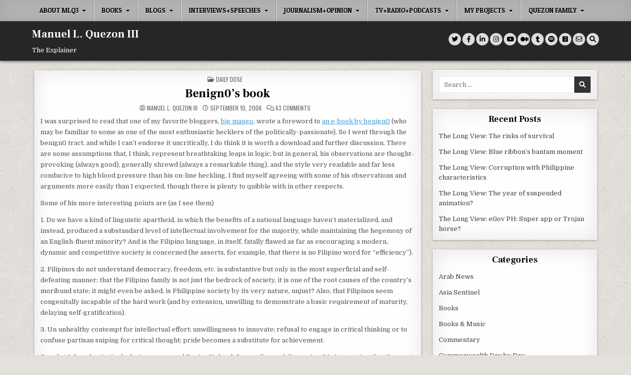

--- FILE ---
content_type: text/html; charset=UTF-8
request_url: https://www.quezon.ph/2006/09/10/benign0s-book/comment-page-2/
body_size: 29485
content:
<!DOCTYPE html><html lang="en-US"><head><meta charset="UTF-8"><meta name="viewport" content="width=device-width, initial-scale=1.0"><link rel="profile" href="https://gmpg.org/xfn/11"><title>Benign0&#8217;s book &#8211; Manuel L. Quezon III</title><meta name='robots' content='max-image-preview:large' /> <style>img:is([sizes="auto" i], [sizes^="auto," i]) { contain-intrinsic-size: 3000px 1500px }</style> <link rel='dns-prefetch' href='//fonts.googleapis.com' /><link rel="alternate" type="application/rss+xml" title="Manuel L. Quezon III &raquo; Feed" href="https://www.quezon.ph/feed/" /><link rel="alternate" type="application/rss+xml" title="Manuel L. Quezon III &raquo; Comments Feed" href="https://www.quezon.ph/comments/feed/" /><link rel="alternate" type="application/rss+xml" title="Manuel L. Quezon III &raquo; Benign0&#8217;s book Comments Feed" href="https://www.quezon.ph/2006/09/10/benign0s-book/feed/" />
<script type="text/javascript">
/* <![CDATA[ */
window._wpemojiSettings = {"baseUrl":"https:\/\/s.w.org\/images\/core\/emoji\/16.0.1\/72x72\/","ext":".png","svgUrl":"https:\/\/s.w.org\/images\/core\/emoji\/16.0.1\/svg\/","svgExt":".svg","source":{"concatemoji":"https:\/\/www.quezon.ph\/wp-includes\/js\/wp-emoji-release.min.js?ver=1ac0195e523b046be95d0f1d97a94242"}};
/*! This file is auto-generated */
!function(s,n){var o,i,e;function c(e){try{var t={supportTests:e,timestamp:(new Date).valueOf()};sessionStorage.setItem(o,JSON.stringify(t))}catch(e){}}function p(e,t,n){e.clearRect(0,0,e.canvas.width,e.canvas.height),e.fillText(t,0,0);var t=new Uint32Array(e.getImageData(0,0,e.canvas.width,e.canvas.height).data),a=(e.clearRect(0,0,e.canvas.width,e.canvas.height),e.fillText(n,0,0),new Uint32Array(e.getImageData(0,0,e.canvas.width,e.canvas.height).data));return t.every(function(e,t){return e===a[t]})}function u(e,t){e.clearRect(0,0,e.canvas.width,e.canvas.height),e.fillText(t,0,0);for(var n=e.getImageData(16,16,1,1),a=0;a<n.data.length;a++)if(0!==n.data[a])return!1;return!0}function f(e,t,n,a){switch(t){case"flag":return n(e,"\ud83c\udff3\ufe0f\u200d\u26a7\ufe0f","\ud83c\udff3\ufe0f\u200b\u26a7\ufe0f")?!1:!n(e,"\ud83c\udde8\ud83c\uddf6","\ud83c\udde8\u200b\ud83c\uddf6")&&!n(e,"\ud83c\udff4\udb40\udc67\udb40\udc62\udb40\udc65\udb40\udc6e\udb40\udc67\udb40\udc7f","\ud83c\udff4\u200b\udb40\udc67\u200b\udb40\udc62\u200b\udb40\udc65\u200b\udb40\udc6e\u200b\udb40\udc67\u200b\udb40\udc7f");case"emoji":return!a(e,"\ud83e\udedf")}return!1}function g(e,t,n,a){var r="undefined"!=typeof WorkerGlobalScope&&self instanceof WorkerGlobalScope?new OffscreenCanvas(300,150):s.createElement("canvas"),o=r.getContext("2d",{willReadFrequently:!0}),i=(o.textBaseline="top",o.font="600 32px Arial",{});return e.forEach(function(e){i[e]=t(o,e,n,a)}),i}function t(e){var t=s.createElement("script");t.src=e,t.defer=!0,s.head.appendChild(t)}"undefined"!=typeof Promise&&(o="wpEmojiSettingsSupports",i=["flag","emoji"],n.supports={everything:!0,everythingExceptFlag:!0},e=new Promise(function(e){s.addEventListener("DOMContentLoaded",e,{once:!0})}),new Promise(function(t){var n=function(){try{var e=JSON.parse(sessionStorage.getItem(o));if("object"==typeof e&&"number"==typeof e.timestamp&&(new Date).valueOf()<e.timestamp+604800&&"object"==typeof e.supportTests)return e.supportTests}catch(e){}return null}();if(!n){if("undefined"!=typeof Worker&&"undefined"!=typeof OffscreenCanvas&&"undefined"!=typeof URL&&URL.createObjectURL&&"undefined"!=typeof Blob)try{var e="postMessage("+g.toString()+"("+[JSON.stringify(i),f.toString(),p.toString(),u.toString()].join(",")+"));",a=new Blob([e],{type:"text/javascript"}),r=new Worker(URL.createObjectURL(a),{name:"wpTestEmojiSupports"});return void(r.onmessage=function(e){c(n=e.data),r.terminate(),t(n)})}catch(e){}c(n=g(i,f,p,u))}t(n)}).then(function(e){for(var t in e)n.supports[t]=e[t],n.supports.everything=n.supports.everything&&n.supports[t],"flag"!==t&&(n.supports.everythingExceptFlag=n.supports.everythingExceptFlag&&n.supports[t]);n.supports.everythingExceptFlag=n.supports.everythingExceptFlag&&!n.supports.flag,n.DOMReady=!1,n.readyCallback=function(){n.DOMReady=!0}}).then(function(){return e}).then(function(){var e;n.supports.everything||(n.readyCallback(),(e=n.source||{}).concatemoji?t(e.concatemoji):e.wpemoji&&e.twemoji&&(t(e.twemoji),t(e.wpemoji)))}))}((window,document),window._wpemojiSettings);
/* ]]> */
</script>
<link rel='stylesheet' id='mci-footnotes-jquery-tooltips-pagelayout-none-css' href='https://www.quezon.ph/wp-content/plugins/footnotes/css/footnotes-jqttbrpl0.min.css?ver=2.7.3' type='text/css' media='all' />
<style id='wp-emoji-styles-inline-css' type='text/css'>

	img.wp-smiley, img.emoji {
		display: inline !important;
		border: none !important;
		box-shadow: none !important;
		height: 1em !important;
		width: 1em !important;
		margin: 0 0.07em !important;
		vertical-align: -0.1em !important;
		background: none !important;
		padding: 0 !important;
	}
</style>
<link rel='stylesheet' id='wp-block-library-css' href='https://www.quezon.ph/wp-includes/css/dist/block-library/style.min.css?ver=1ac0195e523b046be95d0f1d97a94242' type='text/css' media='all' />
<style id='classic-theme-styles-inline-css' type='text/css'>
/*! This file is auto-generated */
.wp-block-button__link{color:#fff;background-color:#32373c;border-radius:9999px;box-shadow:none;text-decoration:none;padding:calc(.667em + 2px) calc(1.333em + 2px);font-size:1.125em}.wp-block-file__button{background:#32373c;color:#fff;text-decoration:none}
</style>
<style id='csb-content-slider-block-style-inline-css' type='text/css'>
@font-face{font-family:swiper-icons;font-style:normal;font-weight:400;src:url("data:application/font-woff;charset=utf-8;base64, [base64]//wADZ2x5ZgAAAywAAADMAAAD2MHtryVoZWFkAAABbAAAADAAAAA2E2+eoWhoZWEAAAGcAAAAHwAAACQC9gDzaG10eAAAAigAAAAZAAAArgJkABFsb2NhAAAC0AAAAFoAAABaFQAUGG1heHAAAAG8AAAAHwAAACAAcABAbmFtZQAAA/gAAAE5AAACXvFdBwlwb3N0AAAFNAAAAGIAAACE5s74hXjaY2BkYGAAYpf5Hu/j+W2+MnAzMYDAzaX6QjD6/4//Bxj5GA8AuRwMYGkAPywL13jaY2BkYGA88P8Agx4j+/8fQDYfA1AEBWgDAIB2BOoAeNpjYGRgYNBh4GdgYgABEMnIABJzYNADCQAACWgAsQB42mNgYfzCOIGBlYGB0YcxjYGBwR1Kf2WQZGhhYGBiYGVmgAFGBiQQkOaawtDAoMBQxXjg/wEGPcYDDA4wNUA2CCgwsAAAO4EL6gAAeNpj2M0gyAACqxgGNWBkZ2D4/wMA+xkDdgAAAHjaY2BgYGaAYBkGRgYQiAHyGMF8FgYHIM3DwMHABGQrMOgyWDLEM1T9/w8UBfEMgLzE////P/5//f/V/xv+r4eaAAeMbAxwIUYmIMHEgKYAYjUcsDAwsLKxc3BycfPw8jEQA/[base64]/uznmfPFBNODM2K7MTQ45YEAZqGP81AmGGcF3iPqOop0r1SPTaTbVkfUe4HXj97wYE+yNwWYxwWu4v1ugWHgo3S1XdZEVqWM7ET0cfnLGxWfkgR42o2PvWrDMBSFj/IHLaF0zKjRgdiVMwScNRAoWUoH78Y2icB/yIY09An6AH2Bdu/UB+yxopYshQiEvnvu0dURgDt8QeC8PDw7Fpji3fEA4z/PEJ6YOB5hKh4dj3EvXhxPqH/SKUY3rJ7srZ4FZnh1PMAtPhwP6fl2PMJMPDgeQ4rY8YT6Gzao0eAEA409DuggmTnFnOcSCiEiLMgxCiTI6Cq5DZUd3Qmp10vO0LaLTd2cjN4fOumlc7lUYbSQcZFkutRG7g6JKZKy0RmdLY680CDnEJ+UMkpFFe1RN7nxdVpXrC4aTtnaurOnYercZg2YVmLN/d/gczfEimrE/fs/bOuq29Zmn8tloORaXgZgGa78yO9/cnXm2BpaGvq25Dv9S4E9+5SIc9PqupJKhYFSSl47+Qcr1mYNAAAAeNptw0cKwkAAAMDZJA8Q7OUJvkLsPfZ6zFVERPy8qHh2YER+3i/BP83vIBLLySsoKimrqKqpa2hp6+jq6RsYGhmbmJqZSy0sraxtbO3sHRydnEMU4uR6yx7JJXveP7WrDycAAAAAAAH//wACeNpjYGRgYOABYhkgZgJCZgZNBkYGLQZtIJsFLMYAAAw3ALgAeNolizEKgDAQBCchRbC2sFER0YD6qVQiBCv/H9ezGI6Z5XBAw8CBK/m5iQQVauVbXLnOrMZv2oLdKFa8Pjuru2hJzGabmOSLzNMzvutpB3N42mNgZGBg4GKQYzBhYMxJLMlj4GBgAYow/P/PAJJhLM6sSoWKfWCAAwDAjgbRAAB42mNgYGBkAIIbCZo5IPrmUn0hGA0AO8EFTQAA")}:root{--swiper-theme-color:#007aff}:host{display:block;margin-left:auto;margin-right:auto;position:relative;z-index:1}.swiper{display:block;list-style:none;margin-left:auto;margin-right:auto;overflow:hidden;padding:0;position:relative;z-index:1}.swiper-vertical>.swiper-wrapper{flex-direction:column}.swiper-wrapper{box-sizing:content-box;display:flex;height:100%;position:relative;transition-property:transform;transition-timing-function:var(--swiper-wrapper-transition-timing-function,initial);width:100%;z-index:1}.swiper-android .swiper-slide,.swiper-ios .swiper-slide,.swiper-wrapper{transform:translateZ(0)}.swiper-horizontal{touch-action:pan-y}.swiper-vertical{touch-action:pan-x}.swiper-slide{display:block;flex-shrink:0;height:100%;position:relative;transition-property:transform;width:100%}.swiper-slide-invisible-blank{visibility:hidden}.swiper-autoheight,.swiper-autoheight .swiper-slide{height:auto}.swiper-autoheight .swiper-wrapper{align-items:flex-start;transition-property:transform,height}.swiper-backface-hidden .swiper-slide{backface-visibility:hidden;transform:translateZ(0)}.swiper-3d.swiper-css-mode .swiper-wrapper{perspective:1200px}.swiper-3d .swiper-wrapper{transform-style:preserve-3d}.swiper-3d{perspective:1200px}.swiper-3d .swiper-cube-shadow,.swiper-3d .swiper-slide{transform-style:preserve-3d}.swiper-css-mode>.swiper-wrapper{overflow:auto;scrollbar-width:none;-ms-overflow-style:none}.swiper-css-mode>.swiper-wrapper::-webkit-scrollbar{display:none}.swiper-css-mode>.swiper-wrapper>.swiper-slide{scroll-snap-align:start start}.swiper-css-mode.swiper-horizontal>.swiper-wrapper{scroll-snap-type:x mandatory}.swiper-css-mode.swiper-vertical>.swiper-wrapper{scroll-snap-type:y mandatory}.swiper-css-mode.swiper-free-mode>.swiper-wrapper{scroll-snap-type:none}.swiper-css-mode.swiper-free-mode>.swiper-wrapper>.swiper-slide{scroll-snap-align:none}.swiper-css-mode.swiper-centered>.swiper-wrapper:before{content:"";flex-shrink:0;order:9999}.swiper-css-mode.swiper-centered>.swiper-wrapper>.swiper-slide{scroll-snap-align:center center;scroll-snap-stop:always}.swiper-css-mode.swiper-centered.swiper-horizontal>.swiper-wrapper>.swiper-slide:first-child{margin-inline-start:var(--swiper-centered-offset-before)}.swiper-css-mode.swiper-centered.swiper-horizontal>.swiper-wrapper:before{height:100%;min-height:1px;width:var(--swiper-centered-offset-after)}.swiper-css-mode.swiper-centered.swiper-vertical>.swiper-wrapper>.swiper-slide:first-child{margin-block-start:var(--swiper-centered-offset-before)}.swiper-css-mode.swiper-centered.swiper-vertical>.swiper-wrapper:before{height:var(--swiper-centered-offset-after);min-width:1px;width:100%}.swiper-3d .swiper-slide-shadow,.swiper-3d .swiper-slide-shadow-bottom,.swiper-3d .swiper-slide-shadow-left,.swiper-3d .swiper-slide-shadow-right,.swiper-3d .swiper-slide-shadow-top{height:100%;left:0;pointer-events:none;position:absolute;top:0;width:100%;z-index:10}.swiper-3d .swiper-slide-shadow{background:rgba(0,0,0,.15)}.swiper-3d .swiper-slide-shadow-left{background-image:linear-gradient(270deg,rgba(0,0,0,.5),transparent)}.swiper-3d .swiper-slide-shadow-right{background-image:linear-gradient(90deg,rgba(0,0,0,.5),transparent)}.swiper-3d .swiper-slide-shadow-top{background-image:linear-gradient(0deg,rgba(0,0,0,.5),transparent)}.swiper-3d .swiper-slide-shadow-bottom{background-image:linear-gradient(180deg,rgba(0,0,0,.5),transparent)}.swiper-lazy-preloader{border:4px solid var(--swiper-preloader-color,var(--swiper-theme-color));border-radius:50%;border-top:4px solid transparent;box-sizing:border-box;height:42px;left:50%;margin-left:-21px;margin-top:-21px;position:absolute;top:50%;transform-origin:50%;width:42px;z-index:10}.swiper-watch-progress .swiper-slide-visible .swiper-lazy-preloader,.swiper:not(.swiper-watch-progress) .swiper-lazy-preloader{animation:swiper-preloader-spin 1s linear infinite}.swiper-lazy-preloader-white{--swiper-preloader-color:#fff}.swiper-lazy-preloader-black{--swiper-preloader-color:#000}@keyframes swiper-preloader-spin{0%{transform:rotate(0deg)}to{transform:rotate(1turn)}}
:root{--swiper-navigation-size:44px}.swiper-button-next,.swiper-button-prev{align-items:center;color:var(--swiper-navigation-color,var(--swiper-theme-color));cursor:pointer;display:flex;height:var(--swiper-navigation-size);justify-content:center;margin-top:calc(0px - var(--swiper-navigation-size)/2);position:absolute;top:var(--swiper-navigation-top-offset,50%);width:calc(var(--swiper-navigation-size)/44*27);z-index:10}.swiper-button-next.swiper-button-disabled,.swiper-button-prev.swiper-button-disabled{cursor:auto;opacity:.35;pointer-events:none}.swiper-button-next.swiper-button-hidden,.swiper-button-prev.swiper-button-hidden{cursor:auto;opacity:0;pointer-events:none}.swiper-navigation-disabled .swiper-button-next,.swiper-navigation-disabled .swiper-button-prev{display:none!important}.swiper-button-next svg,.swiper-button-prev svg{height:100%;-o-object-fit:contain;object-fit:contain;transform-origin:center;width:100%}.swiper-rtl .swiper-button-next svg,.swiper-rtl .swiper-button-prev svg{transform:rotate(180deg)}.swiper-button-prev,.swiper-rtl .swiper-button-next{left:var(--swiper-navigation-sides-offset,10px);right:auto}.swiper-button-lock{display:none}.swiper-button-next:after,.swiper-button-prev:after{font-family:swiper-icons;font-size:var(--swiper-navigation-size);font-variant:normal;letter-spacing:0;line-height:1;text-transform:none!important}.swiper-button-prev:after,.swiper-rtl .swiper-button-next:after{content:"prev"}.swiper-button-next,.swiper-rtl .swiper-button-prev{left:auto;right:var(--swiper-navigation-sides-offset,10px)}.swiper-button-next:after,.swiper-rtl .swiper-button-prev:after{content:"next"}
.swiper-pagination{position:absolute;text-align:center;transform:translateZ(0);transition:opacity .3s;z-index:10}.swiper-pagination.swiper-pagination-hidden{opacity:0}.swiper-pagination-disabled>.swiper-pagination,.swiper-pagination.swiper-pagination-disabled{display:none!important}.swiper-horizontal>.swiper-pagination-bullets,.swiper-pagination-bullets.swiper-pagination-horizontal,.swiper-pagination-custom,.swiper-pagination-fraction{bottom:var(--swiper-pagination-bottom,8px);left:0;top:var(--swiper-pagination-top,auto);width:100%}.swiper-pagination-bullets-dynamic{font-size:0;overflow:hidden}.swiper-pagination-bullets-dynamic .swiper-pagination-bullet{position:relative;transform:scale(.33)}.swiper-pagination-bullets-dynamic .swiper-pagination-bullet-active,.swiper-pagination-bullets-dynamic .swiper-pagination-bullet-active-main{transform:scale(1)}.swiper-pagination-bullets-dynamic .swiper-pagination-bullet-active-prev{transform:scale(.66)}.swiper-pagination-bullets-dynamic .swiper-pagination-bullet-active-prev-prev{transform:scale(.33)}.swiper-pagination-bullets-dynamic .swiper-pagination-bullet-active-next{transform:scale(.66)}.swiper-pagination-bullets-dynamic .swiper-pagination-bullet-active-next-next{transform:scale(.33)}.swiper-pagination-bullet{background:var(--swiper-pagination-bullet-inactive-color,#000);border-radius:var(--swiper-pagination-bullet-border-radius,50%);display:inline-block;height:var(--swiper-pagination-bullet-height,var(--swiper-pagination-bullet-size,8px));opacity:var(--swiper-pagination-bullet-inactive-opacity,.2);width:var(--swiper-pagination-bullet-width,var(--swiper-pagination-bullet-size,8px))}button.swiper-pagination-bullet{-webkit-appearance:none;-moz-appearance:none;appearance:none;border:none;box-shadow:none;margin:0;padding:0}.swiper-pagination-clickable .swiper-pagination-bullet{cursor:pointer}.swiper-pagination-bullet:only-child{display:none!important}.swiper-pagination-bullet-active{background:var(--swiper-pagination-color,var(--swiper-theme-color));opacity:var(--swiper-pagination-bullet-opacity,1)}.swiper-pagination-vertical.swiper-pagination-bullets,.swiper-vertical>.swiper-pagination-bullets{left:var(--swiper-pagination-left,auto);right:var(--swiper-pagination-right,8px);top:50%;transform:translate3d(0,-50%,0)}.swiper-pagination-vertical.swiper-pagination-bullets .swiper-pagination-bullet,.swiper-vertical>.swiper-pagination-bullets .swiper-pagination-bullet{display:block;margin:var(--swiper-pagination-bullet-vertical-gap,6px) 0}.swiper-pagination-vertical.swiper-pagination-bullets.swiper-pagination-bullets-dynamic,.swiper-vertical>.swiper-pagination-bullets.swiper-pagination-bullets-dynamic{top:50%;transform:translateY(-50%);width:8px}.swiper-pagination-vertical.swiper-pagination-bullets.swiper-pagination-bullets-dynamic .swiper-pagination-bullet,.swiper-vertical>.swiper-pagination-bullets.swiper-pagination-bullets-dynamic .swiper-pagination-bullet{display:inline-block;transition:transform .2s,top .2s}.swiper-horizontal>.swiper-pagination-bullets .swiper-pagination-bullet,.swiper-pagination-horizontal.swiper-pagination-bullets .swiper-pagination-bullet{margin:0 var(--swiper-pagination-bullet-horizontal-gap,4px)}.swiper-horizontal>.swiper-pagination-bullets.swiper-pagination-bullets-dynamic,.swiper-pagination-horizontal.swiper-pagination-bullets.swiper-pagination-bullets-dynamic{left:50%;transform:translateX(-50%);white-space:nowrap}.swiper-horizontal>.swiper-pagination-bullets.swiper-pagination-bullets-dynamic .swiper-pagination-bullet,.swiper-pagination-horizontal.swiper-pagination-bullets.swiper-pagination-bullets-dynamic .swiper-pagination-bullet{transition:transform .2s,left .2s}.swiper-horizontal.swiper-rtl>.swiper-pagination-bullets-dynamic .swiper-pagination-bullet{transition:transform .2s,right .2s}.swiper-pagination-fraction{color:var(--swiper-pagination-fraction-color,inherit)}.swiper-pagination-progressbar{background:var(--swiper-pagination-progressbar-bg-color,rgba(0,0,0,.25));position:absolute}.swiper-pagination-progressbar .swiper-pagination-progressbar-fill{background:var(--swiper-pagination-color,var(--swiper-theme-color));height:100%;left:0;position:absolute;top:0;transform:scale(0);transform-origin:left top;width:100%}.swiper-rtl .swiper-pagination-progressbar .swiper-pagination-progressbar-fill{transform-origin:right top}.swiper-horizontal>.swiper-pagination-progressbar,.swiper-pagination-progressbar.swiper-pagination-horizontal,.swiper-pagination-progressbar.swiper-pagination-vertical.swiper-pagination-progressbar-opposite,.swiper-vertical>.swiper-pagination-progressbar.swiper-pagination-progressbar-opposite{height:var(--swiper-pagination-progressbar-size,4px);left:0;top:0;width:100%}.swiper-horizontal>.swiper-pagination-progressbar.swiper-pagination-progressbar-opposite,.swiper-pagination-progressbar.swiper-pagination-horizontal.swiper-pagination-progressbar-opposite,.swiper-pagination-progressbar.swiper-pagination-vertical,.swiper-vertical>.swiper-pagination-progressbar{height:100%;left:0;top:0;width:var(--swiper-pagination-progressbar-size,4px)}.swiper-pagination-lock{display:none}
body{box-sizing:border-box}.dashicons{font-family:dashicons!important}.wp-block-csb-content-slider-block{overflow:hidden}.wp-block-csb-content-slider-block *{box-sizing:border-box}.wp-block-csb-content-slider-block .csbContentSlider{display:inline-block;max-width:100%;overflow:hidden;position:relative}.wp-block-csb-content-slider-block .csbContentSlider .swiper-wrapper .swiper-slide{background-blend-mode:overlay;display:block;position:relative}.wp-block-csb-content-slider-block .csbContentSlider .swiper-wrapper .swiper-slide .slideContent{box-sizing:border-box;height:100%;max-width:100%;position:absolute;text-align:center;width:100%}.wp-block-csb-content-slider-block .csbContentSlider .swiper-wrapper .swiper-slide .slideContent .slideDesc,.wp-block-csb-content-slider-block .csbContentSlider .swiper-wrapper .swiper-slide .slideContent .slideTitle{color:#fff;margin:0;position:absolute!important;width:auto}.wp-block-csb-content-slider-block .csbContentSlider .swiper-wrapper .swiper-slide .slideContent .slideBtn{display:inline-block;font-weight:600;position:absolute!important;text-decoration:none;transition:all .4s ease-in-out;width:auto}@media screen and (max-width:768px){.wp-block-csb-content-slider-block .csbContentSlider .swiper-wrapper .swiper-slide .slideContent{height:auto;padding:30px 50px}.wp-block-csb-content-slider-block .csbContentSlider .swiper-wrapper .swiper-slide .slideContent.top-left{text-align:left;top:0}.wp-block-csb-content-slider-block .csbContentSlider .swiper-wrapper .swiper-slide .slideContent.top-center{text-align:center;top:0}.wp-block-csb-content-slider-block .csbContentSlider .swiper-wrapper .swiper-slide .slideContent.top-right{text-align:right;top:0}.wp-block-csb-content-slider-block .csbContentSlider .swiper-wrapper .swiper-slide .slideContent.center-left{text-align:left;top:50%;transform:translateY(-50%)}.wp-block-csb-content-slider-block .csbContentSlider .swiper-wrapper .swiper-slide .slideContent.center-center{text-align:center;top:50%;transform:translateY(-50%)}.wp-block-csb-content-slider-block .csbContentSlider .swiper-wrapper .swiper-slide .slideContent.center-right{text-align:right;top:50%;transform:translateY(-50%)}.wp-block-csb-content-slider-block .csbContentSlider .swiper-wrapper .swiper-slide .slideContent.bottom-left{bottom:0;text-align:left}.wp-block-csb-content-slider-block .csbContentSlider .swiper-wrapper .swiper-slide .slideContent.bottom-center{bottom:0;text-align:center}.wp-block-csb-content-slider-block .csbContentSlider .swiper-wrapper .swiper-slide .slideContent.bottom-right{bottom:0;text-align:right}.wp-block-csb-content-slider-block .csbContentSlider .swiper-wrapper .swiper-slide .slideContent .slideTitle{margin-bottom:15px;position:static!important}.wp-block-csb-content-slider-block .csbContentSlider .swiper-wrapper .swiper-slide .slideContent .slideDesc{margin-bottom:20px;position:static!important}.wp-block-csb-content-slider-block .csbContentSlider .swiper-wrapper .swiper-slide .slideContent .slideBtn{position:static!important}}.wp-block-csb-content-slider-block .csbContentSlider .swiper-pagination .swiper-pagination-bullet:focus{outline:0}

</style>
<link rel='stylesheet' id='create-block-document-block-css' href='https://www.quezon.ph/wp-content/plugins/document/build/style-index.css?ver=1763161336' type='text/css' media='all' /><link rel='stylesheet' id='pdfb-style-css-css' href='https://www.quezon.ph/wp-content/plugins/pdf-block/dist/blocks.style.build.css' type='text/css' media='all' /><link rel='stylesheet' id='awsm-ead-public-css' href='https://www.quezon.ph/wp-content/plugins/embed-any-document/css/embed-public.min.css?ver=2.7.12' type='text/css' media='all' />
<style id='global-styles-inline-css' type='text/css'>
:root{--wp--preset--aspect-ratio--square: 1;--wp--preset--aspect-ratio--4-3: 4/3;--wp--preset--aspect-ratio--3-4: 3/4;--wp--preset--aspect-ratio--3-2: 3/2;--wp--preset--aspect-ratio--2-3: 2/3;--wp--preset--aspect-ratio--16-9: 16/9;--wp--preset--aspect-ratio--9-16: 9/16;--wp--preset--color--black: #000000;--wp--preset--color--cyan-bluish-gray: #abb8c3;--wp--preset--color--white: #ffffff;--wp--preset--color--pale-pink: #f78da7;--wp--preset--color--vivid-red: #cf2e2e;--wp--preset--color--luminous-vivid-orange: #ff6900;--wp--preset--color--luminous-vivid-amber: #fcb900;--wp--preset--color--light-green-cyan: #7bdcb5;--wp--preset--color--vivid-green-cyan: #00d084;--wp--preset--color--pale-cyan-blue: #8ed1fc;--wp--preset--color--vivid-cyan-blue: #0693e3;--wp--preset--color--vivid-purple: #9b51e0;--wp--preset--gradient--vivid-cyan-blue-to-vivid-purple: linear-gradient(135deg,rgba(6,147,227,1) 0%,rgb(155,81,224) 100%);--wp--preset--gradient--light-green-cyan-to-vivid-green-cyan: linear-gradient(135deg,rgb(122,220,180) 0%,rgb(0,208,130) 100%);--wp--preset--gradient--luminous-vivid-amber-to-luminous-vivid-orange: linear-gradient(135deg,rgba(252,185,0,1) 0%,rgba(255,105,0,1) 100%);--wp--preset--gradient--luminous-vivid-orange-to-vivid-red: linear-gradient(135deg,rgba(255,105,0,1) 0%,rgb(207,46,46) 100%);--wp--preset--gradient--very-light-gray-to-cyan-bluish-gray: linear-gradient(135deg,rgb(238,238,238) 0%,rgb(169,184,195) 100%);--wp--preset--gradient--cool-to-warm-spectrum: linear-gradient(135deg,rgb(74,234,220) 0%,rgb(151,120,209) 20%,rgb(207,42,186) 40%,rgb(238,44,130) 60%,rgb(251,105,98) 80%,rgb(254,248,76) 100%);--wp--preset--gradient--blush-light-purple: linear-gradient(135deg,rgb(255,206,236) 0%,rgb(152,150,240) 100%);--wp--preset--gradient--blush-bordeaux: linear-gradient(135deg,rgb(254,205,165) 0%,rgb(254,45,45) 50%,rgb(107,0,62) 100%);--wp--preset--gradient--luminous-dusk: linear-gradient(135deg,rgb(255,203,112) 0%,rgb(199,81,192) 50%,rgb(65,88,208) 100%);--wp--preset--gradient--pale-ocean: linear-gradient(135deg,rgb(255,245,203) 0%,rgb(182,227,212) 50%,rgb(51,167,181) 100%);--wp--preset--gradient--electric-grass: linear-gradient(135deg,rgb(202,248,128) 0%,rgb(113,206,126) 100%);--wp--preset--gradient--midnight: linear-gradient(135deg,rgb(2,3,129) 0%,rgb(40,116,252) 100%);--wp--preset--font-size--small: 13px;--wp--preset--font-size--medium: 20px;--wp--preset--font-size--large: 36px;--wp--preset--font-size--x-large: 42px;--wp--preset--spacing--20: 0.44rem;--wp--preset--spacing--30: 0.67rem;--wp--preset--spacing--40: 1rem;--wp--preset--spacing--50: 1.5rem;--wp--preset--spacing--60: 2.25rem;--wp--preset--spacing--70: 3.38rem;--wp--preset--spacing--80: 5.06rem;--wp--preset--shadow--natural: 6px 6px 9px rgba(0, 0, 0, 0.2);--wp--preset--shadow--deep: 12px 12px 50px rgba(0, 0, 0, 0.4);--wp--preset--shadow--sharp: 6px 6px 0px rgba(0, 0, 0, 0.2);--wp--preset--shadow--outlined: 6px 6px 0px -3px rgba(255, 255, 255, 1), 6px 6px rgba(0, 0, 0, 1);--wp--preset--shadow--crisp: 6px 6px 0px rgba(0, 0, 0, 1);}:where(.is-layout-flex){gap: 0.5em;}:where(.is-layout-grid){gap: 0.5em;}body .is-layout-flex{display: flex;}.is-layout-flex{flex-wrap: wrap;align-items: center;}.is-layout-flex > :is(*, div){margin: 0;}body .is-layout-grid{display: grid;}.is-layout-grid > :is(*, div){margin: 0;}:where(.wp-block-columns.is-layout-flex){gap: 2em;}:where(.wp-block-columns.is-layout-grid){gap: 2em;}:where(.wp-block-post-template.is-layout-flex){gap: 1.25em;}:where(.wp-block-post-template.is-layout-grid){gap: 1.25em;}.has-black-color{color: var(--wp--preset--color--black) !important;}.has-cyan-bluish-gray-color{color: var(--wp--preset--color--cyan-bluish-gray) !important;}.has-white-color{color: var(--wp--preset--color--white) !important;}.has-pale-pink-color{color: var(--wp--preset--color--pale-pink) !important;}.has-vivid-red-color{color: var(--wp--preset--color--vivid-red) !important;}.has-luminous-vivid-orange-color{color: var(--wp--preset--color--luminous-vivid-orange) !important;}.has-luminous-vivid-amber-color{color: var(--wp--preset--color--luminous-vivid-amber) !important;}.has-light-green-cyan-color{color: var(--wp--preset--color--light-green-cyan) !important;}.has-vivid-green-cyan-color{color: var(--wp--preset--color--vivid-green-cyan) !important;}.has-pale-cyan-blue-color{color: var(--wp--preset--color--pale-cyan-blue) !important;}.has-vivid-cyan-blue-color{color: var(--wp--preset--color--vivid-cyan-blue) !important;}.has-vivid-purple-color{color: var(--wp--preset--color--vivid-purple) !important;}.has-black-background-color{background-color: var(--wp--preset--color--black) !important;}.has-cyan-bluish-gray-background-color{background-color: var(--wp--preset--color--cyan-bluish-gray) !important;}.has-white-background-color{background-color: var(--wp--preset--color--white) !important;}.has-pale-pink-background-color{background-color: var(--wp--preset--color--pale-pink) !important;}.has-vivid-red-background-color{background-color: var(--wp--preset--color--vivid-red) !important;}.has-luminous-vivid-orange-background-color{background-color: var(--wp--preset--color--luminous-vivid-orange) !important;}.has-luminous-vivid-amber-background-color{background-color: var(--wp--preset--color--luminous-vivid-amber) !important;}.has-light-green-cyan-background-color{background-color: var(--wp--preset--color--light-green-cyan) !important;}.has-vivid-green-cyan-background-color{background-color: var(--wp--preset--color--vivid-green-cyan) !important;}.has-pale-cyan-blue-background-color{background-color: var(--wp--preset--color--pale-cyan-blue) !important;}.has-vivid-cyan-blue-background-color{background-color: var(--wp--preset--color--vivid-cyan-blue) !important;}.has-vivid-purple-background-color{background-color: var(--wp--preset--color--vivid-purple) !important;}.has-black-border-color{border-color: var(--wp--preset--color--black) !important;}.has-cyan-bluish-gray-border-color{border-color: var(--wp--preset--color--cyan-bluish-gray) !important;}.has-white-border-color{border-color: var(--wp--preset--color--white) !important;}.has-pale-pink-border-color{border-color: var(--wp--preset--color--pale-pink) !important;}.has-vivid-red-border-color{border-color: var(--wp--preset--color--vivid-red) !important;}.has-luminous-vivid-orange-border-color{border-color: var(--wp--preset--color--luminous-vivid-orange) !important;}.has-luminous-vivid-amber-border-color{border-color: var(--wp--preset--color--luminous-vivid-amber) !important;}.has-light-green-cyan-border-color{border-color: var(--wp--preset--color--light-green-cyan) !important;}.has-vivid-green-cyan-border-color{border-color: var(--wp--preset--color--vivid-green-cyan) !important;}.has-pale-cyan-blue-border-color{border-color: var(--wp--preset--color--pale-cyan-blue) !important;}.has-vivid-cyan-blue-border-color{border-color: var(--wp--preset--color--vivid-cyan-blue) !important;}.has-vivid-purple-border-color{border-color: var(--wp--preset--color--vivid-purple) !important;}.has-vivid-cyan-blue-to-vivid-purple-gradient-background{background: var(--wp--preset--gradient--vivid-cyan-blue-to-vivid-purple) !important;}.has-light-green-cyan-to-vivid-green-cyan-gradient-background{background: var(--wp--preset--gradient--light-green-cyan-to-vivid-green-cyan) !important;}.has-luminous-vivid-amber-to-luminous-vivid-orange-gradient-background{background: var(--wp--preset--gradient--luminous-vivid-amber-to-luminous-vivid-orange) !important;}.has-luminous-vivid-orange-to-vivid-red-gradient-background{background: var(--wp--preset--gradient--luminous-vivid-orange-to-vivid-red) !important;}.has-very-light-gray-to-cyan-bluish-gray-gradient-background{background: var(--wp--preset--gradient--very-light-gray-to-cyan-bluish-gray) !important;}.has-cool-to-warm-spectrum-gradient-background{background: var(--wp--preset--gradient--cool-to-warm-spectrum) !important;}.has-blush-light-purple-gradient-background{background: var(--wp--preset--gradient--blush-light-purple) !important;}.has-blush-bordeaux-gradient-background{background: var(--wp--preset--gradient--blush-bordeaux) !important;}.has-luminous-dusk-gradient-background{background: var(--wp--preset--gradient--luminous-dusk) !important;}.has-pale-ocean-gradient-background{background: var(--wp--preset--gradient--pale-ocean) !important;}.has-electric-grass-gradient-background{background: var(--wp--preset--gradient--electric-grass) !important;}.has-midnight-gradient-background{background: var(--wp--preset--gradient--midnight) !important;}.has-small-font-size{font-size: var(--wp--preset--font-size--small) !important;}.has-medium-font-size{font-size: var(--wp--preset--font-size--medium) !important;}.has-large-font-size{font-size: var(--wp--preset--font-size--large) !important;}.has-x-large-font-size{font-size: var(--wp--preset--font-size--x-large) !important;}
:where(.wp-block-post-template.is-layout-flex){gap: 1.25em;}:where(.wp-block-post-template.is-layout-grid){gap: 1.25em;}
:where(.wp-block-columns.is-layout-flex){gap: 2em;}:where(.wp-block-columns.is-layout-grid){gap: 2em;}
:root :where(.wp-block-pullquote){font-size: 1.5em;line-height: 1.6;}
</style>
<link rel='stylesheet' id='categories-images-styles-css' href='https://www.quezon.ph/wp-content/plugins/categories-images/assets/css/zci-styles.css?ver=3.3.1' type='text/css' media='all' /><link rel='stylesheet' id='embedpress-style-css' href='https://www.quezon.ph/wp-content/plugins/embedpress/assets/css/embedpress.css?ver=4.2.6' type='text/css' media='all' /><link rel='stylesheet' id='simply-gallery-block-frontend-css' href='https://www.quezon.ph/wp-content/plugins/simply-gallery-block/blocks/pgc_sgb.min.style.css?ver=3.2.6' type='text/css' media='all' /><link rel='stylesheet' id='pgc-simply-gallery-plugin-lightbox-style-css' href='https://www.quezon.ph/wp-content/plugins/simply-gallery-block/plugins/pgc_sgb_lightbox.min.style.css?ver=3.2.6' type='text/css' media='all' /><link rel='stylesheet' id='wp-polls-css' href='https://www.quezon.ph/wp-content/plugins/wp-polls/polls-css.css?ver=2.77.3' type='text/css' media='all' />
<style id='wp-polls-inline-css' type='text/css'>
.wp-polls .pollbar {
	margin: 1px;
	font-size: 6px;
	line-height: 8px;
	height: 8px;
	background-image: url('https://www.quezon.ph/wp-content/plugins/wp-polls/images/default/pollbg.gif');
	border: 1px solid #c8c8c8;
}

</style>
<link rel='stylesheet' id='textwp-maincss-css' href='https://www.quezon.ph/wp-content/themes/textwp/style.css' type='text/css' media='all' /><link rel='stylesheet' id='fontawesome-css' href='https://www.quezon.ph/wp-content/themes/textwp/assets/css/all.min.css' type='text/css' media='all' /><link rel='stylesheet' id='textwp-webfont-css' href='//fonts.googleapis.com/css?family=Domine:400,700|Oswald:400,700|Patua+One|Frank+Ruhl+Libre:400,700&#038;display=swap' type='text/css' media='all' /><link rel='stylesheet' id='dashicons-css' href='https://www.quezon.ph/wp-includes/css/dashicons.min.css?ver=1ac0195e523b046be95d0f1d97a94242' type='text/css' media='all' />
<script type="text/javascript" defer src="https://www.quezon.ph/wp-includes/js/jquery/jquery.min.js?ver=3.7.1" id="jquery-core-js"></script>
<script type="text/javascript" defer src="https://www.quezon.ph/wp-includes/js/jquery/jquery-migrate.min.js?ver=3.4.1" id="jquery-migrate-js"></script>
<script type="text/javascript" defer src="https://www.quezon.ph/wp-content/plugins/footnotes/js/jquery.tools.min.js?ver=1.2.7.redacted.2" id="mci-footnotes-jquery-tools-js"></script>
<script type="text/javascript" defer src="https://www.quezon.ph/wp-content/plugins/document/assets/pdfobject.min.js?ver=1" id="document-pdf-object-js"></script>
<!--[if lt IE 9]>
<script type="text/javascript" defer src="https://www.quezon.ph/wp-content/themes/textwp/assets/js/respond.min.js" id="respond-js"></script>
<![endif]--><link rel="https://api.w.org/" href="https://www.quezon.ph/wp-json/" /><link rel="alternate" title="JSON" type="application/json" href="https://www.quezon.ph/wp-json/wp/v2/posts/1036" /><link rel="EditURI" type="application/rsd+xml" title="RSD" href="https://www.quezon.ph/xmlrpc.php?rsd" /><link rel="canonical" href="https://www.quezon.ph/2006/09/10/benign0s-book/comment-page-2/#comments" /><link rel='shortlink' href='https://www.quezon.ph/?p=1036' /><link rel="alternate" title="oEmbed (JSON)" type="application/json+oembed" href="https://www.quezon.ph/wp-json/oembed/1.0/embed?url=https%3A%2F%2Fwww.quezon.ph%2F2006%2F09%2F10%2Fbenign0s-book%2F" /><link rel="alternate" title="oEmbed (XML)" type="text/xml+oembed" href="https://www.quezon.ph/wp-json/oembed/1.0/embed?url=https%3A%2F%2Fwww.quezon.ph%2F2006%2F09%2F10%2Fbenign0s-book%2F&#038;format=xml" /><noscript><style>.simply-gallery-amp{ display: block !important; }</style></noscript><noscript><style>.sgb-preloader{ display: none !important; }</style></noscript><!-- Global site tag (gtag.js) - Google Analytics --> <script async src="https://www.googletagmanager.com/gtag/js?id=UA-56735-1"></script> <script>
  window.dataLayer = window.dataLayer || [];
  function gtag(){dataLayer.push(arguments);}
  gtag('js', new Date());

  gtag('config', 'UA-56735-1');
</script> <style wpcb-ids='2' class='wpcb2-inline-style'>

        .wp-block-image img{width:100%!important;margin-bottom:1rem!important}blockquote{max-width:600px;text-align:justify;margin:20px;padding:20px;font-family:Arial,Helvetica Neue,Helvetica,sans-serif;font-size:20px;color:#428bca;border-left:4px solid #428bca;border-top-left-radius:30px;border-bottom-left-radius:30px;border-right:4px solid #428bca;border-top-right-radius:30px;border-bottom-right-radius:30px}
        </style> <link rel="pingback" href="https://www.quezon.ph/xmlrpc.php"><meta name="generator" content="Elementor 3.34.1; features: additional_custom_breakpoints; settings: css_print_method-external, google_font-enabled, font_display-auto"> <style>
				.e-con.e-parent:nth-of-type(n+4):not(.e-lazyloaded):not(.e-no-lazyload),
				.e-con.e-parent:nth-of-type(n+4):not(.e-lazyloaded):not(.e-no-lazyload) * {
					background-image: none !important;
				}
				@media screen and (max-height: 1024px) {
					.e-con.e-parent:nth-of-type(n+3):not(.e-lazyloaded):not(.e-no-lazyload),
					.e-con.e-parent:nth-of-type(n+3):not(.e-lazyloaded):not(.e-no-lazyload) * {
						background-image: none !important;
					}
				}
				@media screen and (max-height: 640px) {
					.e-con.e-parent:nth-of-type(n+2):not(.e-lazyloaded):not(.e-no-lazyload),
					.e-con.e-parent:nth-of-type(n+2):not(.e-lazyloaded):not(.e-no-lazyload) * {
						background-image: none !important;
					}
				}
			</style> <style type="text/css">
            .textwp-site-title, .textwp-site-title a, .textwp-site-description {color: #ffffff;}
        </style> <style type="text/css" id="custom-background-css">
body.custom-background { background-image: url("https://www.quezon.ph/wp-content/themes/textwp/assets/images/background.jpg"); background-position: left top; background-size: auto; background-repeat: repeat; background-attachment: fixed; }
</style> <link rel="icon" href="https://www.quezon.ph/wp-content/uploads/2022/01/cropped-cropped-MLQ3-Icon-e1643024763460-32x32.png" sizes="32x32" /><link rel="icon" href="https://www.quezon.ph/wp-content/uploads/2022/01/cropped-cropped-MLQ3-Icon-e1643024763460-192x192.png" sizes="192x192" /><link rel="apple-touch-icon" href="https://www.quezon.ph/wp-content/uploads/2022/01/cropped-cropped-MLQ3-Icon-e1643024763460-180x180.png" /><meta name="msapplication-TileImage" content="https://www.quezon.ph/wp-content/uploads/2022/01/cropped-cropped-MLQ3-Icon-e1643024763460-270x270.png" /> <style type="text/css" media="all">
.footnotes_reference_container {margin-top: 24px !important; margin-bottom: 0px !important;}
.footnote_container_prepare > p {border-bottom: 1px solid #aaaaaa !important;}
.footnote_tooltip { font-size: 13px !important; color: #000000 !important; background-color: #ffffff !important; border-width: 1px !important; border-style: solid !important; border-color: #cccc99 !important; -webkit-box-shadow: 2px 2px 11px #666666; -moz-box-shadow: 2px 2px 11px #666666; box-shadow: 2px 2px 11px #666666; max-width: 450px !important;}


</style> </head><body class="wp-singular post-template-default single single-post postid-1036 single-format-standard custom-background wp-theme-textwp textwp-animated textwp-fadein textwp-group-blog textwp-theme-is-active textwp-primary-menu-active textwp-primary-mobile-menu-active textwp-table-css-active elementor-default elementor-kit-10397" id="textwp-site-body" itemscope="itemscope" itemtype="http://schema.org/WebPage"><a class="skip-link screen-reader-text" href="#textwp-posts-wrapper">Skip to content</a><div class="textwp-site-wrapper"><div class="textwp-container textwp-primary-menu-container textwp-clearfix"><div class="textwp-primary-menu-container-inside textwp-clearfix"><nav class="textwp-nav-primary" id="textwp-primary-navigation" itemscope="itemscope" itemtype="http://schema.org/SiteNavigationElement" role="navigation" aria-label="Primary Menu"><div class="textwp-outer-wrapper"><button class="textwp-primary-responsive-menu-icon" aria-controls="textwp-menu-primary-navigation" aria-expanded="false">Menu</button><ul id="textwp-menu-primary-navigation" class="textwp-primary-nav-menu textwp-menu-primary"><li id="menu-item-4947" class="menu-item menu-item-type-post_type menu-item-object-page menu-item-home menu-item-has-children menu-item-4947"><a href="https://www.quezon.ph/resume-for-manuel-l-quezon-iii/">About MLQ3</a><ul class="sub-menu"><li id="menu-item-10974" class="menu-item menu-item-type-custom menu-item-object-custom menu-item-10974"><a href="https://www.getrevue.co/profile/mlq3">Manolo Quezon is #TheExplainer Newsletter</a></li><li id="menu-item-10975" class="menu-item menu-item-type-custom menu-item-object-custom menu-item-10975"><a href="https://www.patreon.com/mlq3?fan_landing=true">Patreon: Manolo Quezon is #TheExplainer</a></li><li id="menu-item-4948" class="menu-item menu-item-type-post_type menu-item-object-page menu-item-4948"><a href="https://www.quezon.ph/resume-for-manuel-l-quezon-iii/curriculum-vitae-for-manuel-l-quezon-iii/">Curriculum Vitae for Manuel L. Quezon III</a></li><li id="menu-item-4949" class="menu-item menu-item-type-post_type menu-item-object-page menu-item-4949"><a href="https://www.quezon.ph/resume-for-manuel-l-quezon-iii/guestbook/">Guestbook</a></li><li id="menu-item-11086" class="menu-item menu-item-type-taxonomy menu-item-object-category menu-item-11086"><a href="https://www.quezon.ph/category/press-clippings/">Press Clippings</a></li></ul></li><li id="menu-item-11141" class="menu-item menu-item-type-post_type menu-item-object-page menu-item-has-children menu-item-11141"><a href="https://www.quezon.ph/books-2/">Books</a><ul class="sub-menu"><li id="menu-item-11138" class="menu-item menu-item-type-post_type menu-item-object-page menu-item-has-children menu-item-11138"><a href="https://www.quezon.ph/conceptualized-books/">Conceptualized Books</a><ul class="sub-menu"><li id="menu-item-11006" class="menu-item menu-item-type-custom menu-item-object-custom menu-item-11006"><a href="https://www.goodreads.com/book/show/2276105.20_speeches_that_moved_a_nation">20 Speeches that Moved a Nation</a></li><li id="menu-item-11363" class="menu-item menu-item-type-custom menu-item-object-custom menu-item-11363"><a href="https://www.goodreads.com/book/show/22451181-1900-2000">1900-2000: The Philippine Century</a></li><li id="menu-item-11005" class="menu-item menu-item-type-custom menu-item-object-custom menu-item-11005"><a href="https://www.goodreads.com/book/show/22446948-assembly-of-the-nation?from_search=true&#038;from_srp=true&#038;qid=FsX1guLkBR&#038;rank=1">Assembly of the Nation: A Centennial History of the House of Representatives of the Philippines 1907-2007</a></li><li id="menu-item-10797" class="menu-item menu-item-type-custom menu-item-object-custom menu-item-10797"><a href="https://archive.org/details/heroism-heritage-and-nationhood/mode/2up">Heroism, Heritage And Nationhood</a></li><li id="menu-item-10792" class="menu-item menu-item-type-custom menu-item-object-custom menu-item-10792"><a href="https://archive.org/details/historical-atlas-of-the-republic/mode/2up">Historical Atlas Of The Republic</a></li><li id="menu-item-10794" class="menu-item menu-item-type-custom menu-item-object-custom menu-item-10794"><a href="https://archive.org/details/malacanan-palace-a-quick-guide/mode/2up">Malacañan Palace: A Quick Guide</a></li><li id="menu-item-11004" class="menu-item menu-item-type-custom menu-item-object-custom menu-item-11004"><a href="https://www.goodreads.com/book/show/22447004-malaca-an-palace?from_search=true&#038;from_srp=true&#038;qid=3SqKI3FVrP&#038;rank=1">Malacañan Palace: The Official Illustrated History</a></li><li id="menu-item-10793" class="menu-item menu-item-type-custom menu-item-object-custom menu-item-10793"><a href="https://archive.org/details/official-calendar-of-the-republic/mode/2up">Official Calendar Of The Republic</a></li><li id="menu-item-10791" class="menu-item menu-item-type-custom menu-item-object-custom menu-item-10791"><a href="https://archive.org/details/philippine-electoral-almanac-revised-and-expanded/mode/2up">Philippine Electoral Almanac Revised And Expanded</a></li><li id="menu-item-10798" class="menu-item menu-item-type-custom menu-item-object-custom menu-item-10798"><a href="https://archive.org/details/style_guide_govph/mode/2up">Style Guide for the Government (Gabay sa Estilo para sa Gobyerno)</a></li><li id="menu-item-11003" class="menu-item menu-item-type-custom menu-item-object-custom menu-item-11003"><a href="https://www.goodreads.com/book/show/4060930-then-and-now?from_search=true&#038;from_srp=true&#038;qid=d2KsQQGJG9&#038;rank=1">Then and Now</a></li></ul></li><li id="menu-item-10749" class="menu-item menu-item-type-post_type menu-item-object-page menu-item-has-children menu-item-10749"><a href="https://www.quezon.ph/books/">Anthologies Contributed To</a><ul class="sub-menu"><li id="menu-item-11361" class="menu-item menu-item-type-custom menu-item-object-custom menu-item-11361"><a href="https://www.goodreads.com/book/show/22446936-baler">Baler</a></li><li id="menu-item-11359" class="menu-item menu-item-type-custom menu-item-object-custom menu-item-11359"><a href="https://www.goodreads.com/book/show/22446513-connecting-flights">Connecting Flights: Filipinos Write from Elsewhere</a></li><li id="menu-item-11360" class="menu-item menu-item-type-custom menu-item-object-custom menu-item-11360"><a href="https://www.goodreads.com/book/show/22451174-consuming-passions">Consuming Passions: Philippine Collectibles</a></li><li id="menu-item-11362" class="menu-item menu-item-type-custom menu-item-object-custom menu-item-11362"><a href="https://www.goodreads.com/book/show/22446962-heroes-20-profiles-of-20-edsa-1-heroes">Heroes, 20 Profiles of 20 Edsa 1 Heroes</a></li><li id="menu-item-11366" class="menu-item menu-item-type-custom menu-item-object-custom menu-item-11366"><a href="https://www.worldcat.org/title/in-pursuit-of-the-philippine-competitive-edge-an-oral-history-of-a-continuing-journey-by-50-wisdom-keepers/oclc/301928589">In pursuit of the Philippine competitive edge : an oral history of a continuing journey by 50 wisdom-keepers</a></li><li id="menu-item-10795" class="menu-item menu-item-type-custom menu-item-object-custom menu-item-10795"><a href="https://archive.org/details/30BestSpeechesBSAIIIVol1">The Thirty Best Speeches Of His Excellency Benigno S. Aquino III, President of the Philippines (Volume I: June 2010 to June 2012)</a></li><li id="menu-item-10796" class="menu-item menu-item-type-custom menu-item-object-custom menu-item-10796"><a href="https://archive.org/details/30BestSpeechesBSAIIIVol2/mode/2up">The Thirty Best Speeches Of His Excellency Benigno S. Aquino III, President of the Philippines (Volume II: June 2012 to June 2014)</a></li><li id="menu-item-13625" class="menu-item menu-item-type-custom menu-item-object-custom menu-item-13625"><a href="https://www.ateneo.edu/news/2022/10/20/new-press-marcos-era-reader">The Marcos Era: A Reader</a></li></ul></li></ul></li><li id="menu-item-11135" class="menu-item menu-item-type-post_type menu-item-object-page menu-item-has-children menu-item-11135"><a href="https://www.quezon.ph/blogs/">Blogs</a><ul class="sub-menu"><li id="menu-item-10967" class="menu-item menu-item-type-taxonomy menu-item-object-category menu-item-10967"><a href="https://www.quezon.ph/category/current/">Current</a></li><li id="menu-item-10784" class="menu-item menu-item-type-taxonomy menu-item-object-category current-post-ancestor current-menu-parent current-post-parent menu-item-10784"><a href="https://www.quezon.ph/category/daily/">Daily Dose</a></li><li id="menu-item-10786" class="menu-item menu-item-type-taxonomy menu-item-object-category menu-item-10786"><a href="https://www.quezon.ph/category/events-mode/">Events Mode</a></li><li id="menu-item-10783" class="menu-item menu-item-type-taxonomy menu-item-object-category menu-item-10783"><a href="https://www.quezon.ph/category/crisis-mode/">Crisis Mode</a></li><li id="menu-item-10782" class="menu-item menu-item-type-taxonomy menu-item-object-category menu-item-10782"><a href="https://www.quezon.ph/category/books-music/">Books &amp; Music</a></li><li id="menu-item-10788" class="menu-item menu-item-type-taxonomy menu-item-object-category menu-item-10788"><a href="https://www.quezon.ph/category/mlq3-on-tumblr/">MLQ3 on Tumblr</a></li></ul></li><li id="menu-item-10763" class="menu-item menu-item-type-post_type menu-item-object-page menu-item-has-children menu-item-10763"><a href="https://www.quezon.ph/interviewsspeeches/">Interviews+Speeches</a><ul class="sub-menu"><li id="menu-item-10771" class="menu-item menu-item-type-taxonomy menu-item-object-category menu-item-10771"><a href="https://www.quezon.ph/category/interview/">Interview</a></li><li id="menu-item-10772" class="menu-item menu-item-type-taxonomy menu-item-object-category menu-item-10772"><a href="https://www.quezon.ph/category/presentation/">Presentation</a></li><li id="menu-item-10773" class="menu-item menu-item-type-taxonomy menu-item-object-category menu-item-10773"><a href="https://www.quezon.ph/category/speeches/">Speeches</a></li></ul></li><li id="menu-item-11148" class="menu-item menu-item-type-post_type menu-item-object-page menu-item-has-children menu-item-11148"><a href="https://www.quezon.ph/journalismopinion-2/">Journalism+Opinion</a><ul class="sub-menu"><li id="menu-item-10774" class="menu-item menu-item-type-taxonomy menu-item-object-category menu-item-10774"><a href="https://www.quezon.ph/category/commentary-articles-2/">Commentary</a></li><li id="menu-item-10764" class="menu-item menu-item-type-post_type menu-item-object-page menu-item-has-children menu-item-10764"><a href="https://www.quezon.ph/journalismopinion/">Columns</a><ul class="sub-menu"><li id="menu-item-11154" class="menu-item menu-item-type-taxonomy menu-item-object-category menu-item-11154"><a href="https://www.quezon.ph/category/arab-news/">Arab News</a></li><li id="menu-item-11155" class="menu-item menu-item-type-taxonomy menu-item-object-category menu-item-11155"><a href="https://www.quezon.ph/category/pinoy-times/">Pinoy Times</a></li><li id="menu-item-10776" class="menu-item menu-item-type-taxonomy menu-item-object-category menu-item-10776"><a href="https://www.quezon.ph/category/the-long-view/">The Long View</a></li><li id="menu-item-10777" class="menu-item menu-item-type-taxonomy menu-item-object-category menu-item-10777"><a href="https://www.quezon.ph/category/then-now/">Then &amp; Now</a></li></ul></li><li id="menu-item-11089" class="menu-item menu-item-type-taxonomy menu-item-object-category menu-item-11089"><a href="https://www.quezon.ph/category/essays/">Essays</a></li><li id="menu-item-10775" class="menu-item menu-item-type-taxonomy menu-item-object-category menu-item-10775"><a href="https://www.quezon.ph/category/features/">Features</a></li><li id="menu-item-12247" class="menu-item menu-item-type-taxonomy menu-item-object-category menu-item-12247"><a href="https://www.quezon.ph/category/inquirer-briefing/">Inquirer Briefing</a></li><li id="menu-item-11083" class="menu-item menu-item-type-taxonomy menu-item-object-category menu-item-11083"><a href="https://www.quezon.ph/category/philippines-free-press/">Philippines Free Press</a></li><li id="menu-item-10778" class="menu-item menu-item-type-taxonomy menu-item-object-category menu-item-10778"><a href="https://www.quezon.ph/category/rogue/">Rogue</a></li><li id="menu-item-11088" class="menu-item menu-item-type-taxonomy menu-item-object-category menu-item-11088"><a href="https://www.quezon.ph/category/spotph/">SpotPH</a></li><li id="menu-item-11087" class="menu-item menu-item-type-taxonomy menu-item-object-category menu-item-11087"><a href="https://www.quezon.ph/category/today-newspaper-features/">Today Newspaper Features</a></li></ul></li><li id="menu-item-11145" class="menu-item menu-item-type-post_type menu-item-object-page menu-item-has-children menu-item-11145"><a href="https://www.quezon.ph/tvradiopodcasts/">TV+Radio+Podcasts</a><ul class="sub-menu"><li id="menu-item-10781" class="menu-item menu-item-type-taxonomy menu-item-object-category menu-item-10781"><a href="https://www.quezon.ph/category/the-explainer/">The Explainer on ANC</a></li><li id="menu-item-10971" class="menu-item menu-item-type-custom menu-item-object-custom menu-item-10971"><a href="https://archive.org/search.php?query=creator%3ARadyo+Inquirer%2FManuel+L.+Quezon+III&#038;sort=creatorSorter">&#8220;Quezon&#8217;s Avenue&#8221; on Radyo Inquirer</a></li><li id="menu-item-10789" class="menu-item menu-item-type-taxonomy menu-item-object-category menu-item-has-children menu-item-10789"><a href="https://www.quezon.ph/category/podcast/">Podcasts</a><ul class="sub-menu"><li id="menu-item-10972" class="menu-item menu-item-type-custom menu-item-object-custom menu-item-10972"><a href="https://anchor.fm/mlq3">Manolo Quezon is #TheExplainer Podcast (Anchor)</a></li><li id="menu-item-10973" class="menu-item menu-item-type-custom menu-item-object-custom menu-item-10973"><a href="https://open.spotify.com/show/4VgVFMt10pVTu33atNe15y?si=cec74e7ea35c456a">Manolo Quezon is #TheExplainer Podcast (Spotify)</a></li><li id="menu-item-11422" class="menu-item menu-item-type-taxonomy menu-item-object-category menu-item-11422"><a href="https://www.quezon.ph/category/podcast/proyekto-pilipino/">Proyekto Pilipino</a></li></ul></li></ul></li><li id="menu-item-10767" class="menu-item menu-item-type-post_type menu-item-object-page menu-item-has-children menu-item-10767"><a href="https://www.quezon.ph/projects/">My Projects</a><ul class="sub-menu"><li id="menu-item-10966" class="menu-item menu-item-type-custom menu-item-object-custom menu-item-10966"><a href="https://philippinediaryproject.com">Philippine Diary Project</a></li><li id="menu-item-10799" class="menu-item menu-item-type-custom menu-item-object-custom menu-item-has-children menu-item-10799"><a href="https://www.quezon.ph/2016/06/21/messages-of-the-president/">Messages of the President: Overview</a><ul class="sub-menu"><li id="menu-item-10959" class="menu-item menu-item-type-post_type menu-item-object-post menu-item-has-children menu-item-10959"><a href="https://www.quezon.ph/2016/06/21/book-1-emilio-aguinaldo/">Book 1: Emilio Aguinaldo</a><ul class="sub-menu"><li id="menu-item-10851" class="menu-item menu-item-type-custom menu-item-object-custom menu-item-10851"><a href="https://archive.org/details/MOP-Vol2-Emilio-Aguinaldo">Messages of the President Book 1: Emilio Aguinaldo (Volume 2)</a></li><li id="menu-item-10867" class="menu-item menu-item-type-custom menu-item-object-custom menu-item-10867"><a href="https://archive.org/details/MOP-Vol3-Emilio-Aguinaldo">Messages of the President Book 1: Emilio Aguinaldo (Volume 3: Historical Papers and Documents)</a></li><li id="menu-item-10837" class="menu-item menu-item-type-custom menu-item-object-custom menu-item-10837"><a href="https://archive.org/details/MOP-Vol6-Emilio-Aguinaldo">Messages of the President Book 1: Emilio Aguinaldo (Volume 6)</a></li><li id="menu-item-10882" class="menu-item menu-item-type-custom menu-item-object-custom menu-item-10882"><a href="https://archive.org/details/MOP-Vol7-Emilio-Aguinaldo-Circulars">Messages of the President Book 1: Emilio Aguinaldo (Volume 7: Circulars)</a></li><li id="menu-item-10857" class="menu-item menu-item-type-custom menu-item-object-custom menu-item-10857"><a href="https://archive.org/details/MOP-Vol7-Emilio-Aguinaldo-Decrees">Messages of the President Book 1: Emilio Aguinaldo (Volume 7: Decrees)</a></li><li id="menu-item-10824" class="menu-item menu-item-type-custom menu-item-object-custom menu-item-10824"><a href="https://archive.org/details/MOP-Vol7-Emilio-Aguinaldo-Laws">Messages of the President Book 1: Emilio Aguinaldo (Volume 7: Laws)</a></li></ul></li><li id="menu-item-10960" class="menu-item menu-item-type-post_type menu-item-object-post menu-item-has-children menu-item-10960"><a href="https://www.quezon.ph/2016/06/21/book-2-jose-p-laurel/">Book 2: Jose P. Laurel</a><ul class="sub-menu"><li id="menu-item-10805" class="menu-item menu-item-type-custom menu-item-object-custom menu-item-10805"><a href="https://archive.org/details/MOP-Vol1-Jose-P-Laurel">Messages of the President Book 2: Jose P. Laurel (Volume 1: Official Week/Month in Review)</a></li><li id="menu-item-10816" class="menu-item menu-item-type-custom menu-item-object-custom menu-item-10816"><a href="https://archive.org/details/MOP-Vol2-Jose-P-Laurel">Messages of the President Book 2: Jose P. Laurel (Volume 2: Appointments &#038; Designations)</a></li><li id="menu-item-10842" class="menu-item menu-item-type-custom menu-item-object-custom menu-item-10842"><a href="https://archive.org/details/MOP-Vol3-Jose-P-Laurel-Historical-Papers-and-Documents">Messages of the President Book 2: Jose P. Laurel (Volume 3: Historical Papers and Documents)</a></li><li id="menu-item-10806" class="menu-item menu-item-type-custom menu-item-object-custom menu-item-10806"><a href="https://archive.org/details/MOP-Vol3-Jose-P-Laurel-Miscellaneous-Papers">Messages of the President Book 2: Jose P. Laurel (Volume 3: Miscellaneous Papers)</a></li><li id="menu-item-10976" class="menu-item menu-item-type-custom menu-item-object-custom menu-item-10976"><a href="https://archive.org/details/MOP-Vol4-Jose-P-Laurel">Messages of the President Book 2: Jose P. Laurel (Volume 4: Executive Orders)</a></li><li id="menu-item-10814" class="menu-item menu-item-type-custom menu-item-object-custom menu-item-10814"><a href="https://archive.org/details/MOP-Vol5-Jose-P-Laurel">Messages of the President Book 2: Jose P. Laurel (Volume 5)</a></li><li id="menu-item-10825" class="menu-item menu-item-type-custom menu-item-object-custom menu-item-10825"><a href="https://archive.org/details/MOP-Vol6-Jose-P-Laurel-Proclamations/mode/2up">Messages of the President Book 2: Jose P. Laurel (Volume 6: Proclamations)</a></li><li id="menu-item-10977" class="menu-item menu-item-type-custom menu-item-object-custom menu-item-10977"><a href="https://archive.org/details/MOP-Vol6-Jose-P-Laurel-Proclamation-Seirei/mode/2up">Messages of the President Book 2: Jose P. Laurel (Volume 6: Proclamation Seirei)</a></li><li id="menu-item-10874" class="menu-item menu-item-type-custom menu-item-object-custom menu-item-10874"><a href="https://archive.org/details/MOP-Vol7-Jose-P-Laurel-Order-Numbers/mode/2up">Messages of the President Book 2: Jose P. Laurel (Volume 7: Order Numbers)</a></li><li id="menu-item-10872" class="menu-item menu-item-type-custom menu-item-object-custom menu-item-10872"><a href="https://archive.org/details/MOP-Vol7-Jose-P-Laurel-Instruction-Numbers">Messages of the President Book 2: Jose P. Laurel (Volume 7: Instruction Numbers)</a></li><li id="menu-item-10861" class="menu-item menu-item-type-custom menu-item-object-custom menu-item-10861"><a href="https://archive.org/details/MOP-Vol7-Jose-P-Laurel-Notices-to-the-Public">Messages of the President Book 2: Jose P. Laurel (Volume 7: Notices to the Public)</a></li><li id="menu-item-10978" class="menu-item menu-item-type-custom menu-item-object-custom menu-item-10978"><a href="https://archive.org/details/MOP-Vol7-Jose-P-Laurel-Notification-Numbers">Messages of the President Book 2: Jose P. Laurel (Volume 7: Notification Numbers)</a></li><li id="menu-item-10875" class="menu-item menu-item-type-custom menu-item-object-custom menu-item-10875"><a href="https://archive.org/details/MOP-Vol7-Jose-P-Laurel-Military-Ordinances">Messages of the President Book 2: Jose P. Laurel (Volume 7: Military Ordinances)</a></li><li id="menu-item-10979" class="menu-item menu-item-type-custom menu-item-object-custom menu-item-10979"><a href="https://archive.org/details/MOP-Vol7-Jose-P-Laurel-Ordinance-Numbers/mode/2up">Messages of the President Book 2: Jose P. Laurel (Volume 7: Ordinance Numbers)</a></li></ul></li><li id="menu-item-10961" class="menu-item menu-item-type-post_type menu-item-object-post menu-item-has-children menu-item-10961"><a href="https://www.quezon.ph/2016/06/21/book-3-manuel-l-quezon/">Book 3: Manuel L. Quezon</a><ul class="sub-menu"><li id="menu-item-10980" class="menu-item menu-item-type-custom menu-item-object-custom menu-item-10980"><a href="https://archive.org/details/MOP-Vol1-Manuel-L-Quezon">Messages of the President Book 3: Manuel L. Quezon (Volume 1: Official Month in Review)</a></li><li id="menu-item-10868" class="menu-item menu-item-type-custom menu-item-object-custom menu-item-10868"><a href="https://archive.org/details/MOP-Vol2-Manuel-L-Quezon">Messages of the President Book 3: Manuel L. Quezon (Volume 2: Appointments and Designations)</a></li><li id="menu-item-10833" class="menu-item menu-item-type-custom menu-item-object-custom menu-item-10833"><a href="https://archive.org/details/MOP-Vol3-Manuel-L-Quezon">Messages of the President Book 3: Manuel L. Quezon (Volume 3)</a></li><li id="menu-item-10801" class="menu-item menu-item-type-custom menu-item-object-custom menu-item-10801"><a href="https://archive.org/details/MOP-Vol4-Manuel-L-Quezon-Part-1/mode/2up">Messages of the President Book 3: Manuel L. Quezon (Volume 4) Part 1</a></li><li id="menu-item-10981" class="menu-item menu-item-type-custom menu-item-object-custom menu-item-10981"><a href="https://archive.org/details/MOP-Vol4-Manuel-L-Quezon-Part-2/mode/2up">Messages of the President Book 3: Manuel L. Quezon (Volume 4: Executive Orders) Part 2</a></li><li id="menu-item-10852" class="menu-item menu-item-type-custom menu-item-object-custom menu-item-10852"><a href="https://archive.org/details/MOP-Vol5-Manuel-L-Quezon/mode/2up">Messages of the President Book 3: Manuel L. Quezon (Volume 5)</a></li><li id="menu-item-10887" class="menu-item menu-item-type-custom menu-item-object-custom menu-item-10887"><a href="https://archive.org/details/ProclamationNos.1-803ManuelLQuezon">Messages of the President Book 3: Manuel L. Quezon (Volume 6: Proclamations)</a></li></ul></li><li id="menu-item-10962" class="menu-item menu-item-type-post_type menu-item-object-post menu-item-has-children menu-item-10962"><a href="https://www.quezon.ph/2016/06/21/book-4-sergio-osmena/">Book 4: Sergio Osmeña</a><ul class="sub-menu"><li id="menu-item-10862" class="menu-item menu-item-type-custom menu-item-object-custom menu-item-10862"><a href="https://archive.org/details/MOPVol1and2SergioOsmena/mode/2up">Messages of the President Book 4: Sergio Osmeña (Volumes 1 and 2)</a></li><li id="menu-item-10800" class="menu-item menu-item-type-custom menu-item-object-custom menu-item-10800"><a href="https://archive.org/details/MOP-Vol3-Sergio-Osmena/mode/2up">Messages of the President Book 4: Sergio Osmeña (Volume 3)</a></li><li id="menu-item-10835" class="menu-item menu-item-type-custom menu-item-object-custom menu-item-10835"><a href="https://archive.org/details/MOP-Vol-4-5-6-Sergio-Osmena/mode/2up">Messages of the President Book 4: Sergio Osmeña (Volumes 4, 5, and 6)</a></li></ul></li><li id="menu-item-10963" class="menu-item menu-item-type-post_type menu-item-object-post menu-item-has-children menu-item-10963"><a href="https://www.quezon.ph/2016/06/21/book-5-manuel-roxas/">Book 5: Manuel Roxas</a><ul class="sub-menu"><li id="menu-item-10982" class="menu-item menu-item-type-custom menu-item-object-custom menu-item-10982"><a href="https://archive.org/details/MOP-Vol1-Manuel-Roxas">Messages of the President Book 5: Manuel Roxas (Volume 1: Official Month in Review)</a></li><li id="menu-item-10841" class="menu-item menu-item-type-custom menu-item-object-custom menu-item-10841"><a href="https://archive.org/details/AppointmentsAndDesignations1946-1948ManuelRoxas">Messages of the President Book 5: Manuel Roxas (Volume 2: Appointments and Designations)</a></li><li id="menu-item-10845" class="menu-item menu-item-type-custom menu-item-object-custom menu-item-10845"><a href="https://archive.org/details/MOP-Vol3-Manuel-Roxas">Messages of the President Book 5: Manuel Roxas (Volume 3)</a></li><li id="menu-item-10850" class="menu-item menu-item-type-custom menu-item-object-custom menu-item-10850"><a href="https://archive.org/details/MOP-Vol4-Manuel-Roxas-Part-1/mode/2up">Messages of the President Book 5: Manuel Roxas (Volume 4) Part 1</a></li><li id="menu-item-10828" class="menu-item menu-item-type-custom menu-item-object-custom menu-item-10828"><a href="https://archive.org/details/MOP-Vol4-Manuel-Roxas-Part-2/mode/2up">Messages of the President Book 5: Manuel Roxas (Volume 4) Part 2</a></li><li id="menu-item-10873" class="menu-item menu-item-type-custom menu-item-object-custom menu-item-10873"><a href="https://archive.org/details/MOP-Vol5-Manuel-Roxas/mode/2up">Messages of the President Book 5: Manuel Roxas (Volume 5: Administrative Orders)</a></li><li id="menu-item-10891" class="menu-item menu-item-type-custom menu-item-object-custom menu-item-10891"><a href="https://archive.org/details/ProclamationNos.1-60ManuelRoxas">Messages of the President Book 5: Manuel Roxas (Volume 6: Proclamations)</a></li></ul></li><li id="menu-item-10964" class="menu-item menu-item-type-post_type menu-item-object-post menu-item-has-children menu-item-10964"><a href="https://www.quezon.ph/2016/06/21/book-6-elpidio-quirino/">Book 6: Elpidio Quirino</a><ul class="sub-menu"><li id="menu-item-10810" class="menu-item menu-item-type-custom menu-item-object-custom menu-item-10810"><a href="https://archive.org/details/MOP-Vol1-Elpidio-Quirino">Messages of the President Book 6: Elpidio Quirino (Volume 1: Official Month in Review)</a></li><li id="menu-item-10983" class="menu-item menu-item-type-custom menu-item-object-custom menu-item-10983"><a href="https://archive.org/details/MOP-Vol2-Elpidio-Quirino">Messages of the President Book 6: Elpidio Quirino (Volume 2: Appointments and Designations)</a></li><li id="menu-item-10876" class="menu-item menu-item-type-custom menu-item-object-custom menu-item-10876"><a href="https://archive.org/details/MOP-Vol3-Elpidio-Quirino">Messages of the President Book 6: Elpidio Quirino (Volume 3)</a></li><li id="menu-item-10984" class="menu-item menu-item-type-custom menu-item-object-custom menu-item-10984"><a href="https://archive.org/details/MOP-Vol4-Elpidio-Quirino-Part-1">Messages of the President Book 6: Elpidio Quirino (Volume 4: Executive Orders) Part 1</a></li><li id="menu-item-10985" class="menu-item menu-item-type-custom menu-item-object-custom menu-item-10985"><a href="https://archive.org/details/MOP-Vol4-Elpidio-Quirino-Part-2">Messages of the President Book 6: Elpidio Quirino (Volume 4: Executive Orders) Part 2</a></li><li id="menu-item-10986" class="menu-item menu-item-type-custom menu-item-object-custom menu-item-10986"><a href="https://archive.org/details/MOP-Vol5-Elpidio-Quirino/mode/2up">Messages of the President Book 6: Elpidio Quirino (Volume 5: Administrative Orders)</a></li><li id="menu-item-10886" class="menu-item menu-item-type-custom menu-item-object-custom menu-item-10886"><a href="https://archive.org/details/ProclamationNos.61-465ElpidioQuirino">Messages of the President Book 6: Elpidio Quirino (Volume 6: Proclamations)</a></li></ul></li><li id="menu-item-10958" class="menu-item menu-item-type-post_type menu-item-object-post menu-item-has-children menu-item-10958"><a href="https://www.quezon.ph/2016/06/21/book-7-ramon-magsaysay/">Book 7: Ramon Magsaysay</a><ul class="sub-menu"><li id="menu-item-10834" class="menu-item menu-item-type-custom menu-item-object-custom menu-item-10834"><a href="https://archive.org/details/MOP-Vol1-Ramon-Magsaysay">Messages of the President Book 7: Ramon Magsaysay (Volume 1: Official Month in Review)</a></li><li id="menu-item-10987" class="menu-item menu-item-type-custom menu-item-object-custom menu-item-10987"><a href="https://archive.org/details/MOP-Vol2-Ramon-Magsaysay">Messages of the President Book 7: Ramon Magsaysay (Volume 2: Appointments and Designations)</a></li><li id="menu-item-10804" class="menu-item menu-item-type-custom menu-item-object-custom menu-item-10804"><a href="https://archive.org/details/MOP-Vol3-Ramon-Magsaysay">Messages of the President Book 7: Ramon Magsaysay (Volume 3: Historical Papers and Documents)</a></li><li id="menu-item-10988" class="menu-item menu-item-type-custom menu-item-object-custom menu-item-10988"><a href="https://archive.org/details/MOP-Vol4-Ramon-Magsaysay-Part-1/mode/2up">Messages of the President Book 7: Ramon Magsaysay (Volume 4: Executive Orders) Part 1</a></li><li id="menu-item-10838" class="menu-item menu-item-type-custom menu-item-object-custom menu-item-10838"><a href="https://archive.org/details/MOP-Vol4-Ramon-Magsaysay-Part-2/mode/2up">Messages of the President Book 7: Ramon Magsaysay (Volume 4) Part 2</a></li><li id="menu-item-10879" class="menu-item menu-item-type-custom menu-item-object-custom menu-item-10879"><a href="https://archive.org/details/MOP-Vol5-Ramon-Magsaysay/mode/2up">Messages of the President Book 7: Ramon Magsaysay (Volume 5: Administrative Orders)</a></li><li id="menu-item-10890" class="menu-item menu-item-type-custom menu-item-object-custom menu-item-10890"><a href="https://archive.org/details/ProclamationNos.1-394RamonMagsasay">Messages of the President Book 7: Ramon Magsaysay (Volume 6: Proclamations)</a></li></ul></li><li id="menu-item-10957" class="menu-item menu-item-type-post_type menu-item-object-post menu-item-has-children menu-item-10957"><a href="https://www.quezon.ph/2016/06/21/book-8-carlos-p-garcia/">Book 8: Carlos P. Garcia</a><ul class="sub-menu"><li id="menu-item-10809" class="menu-item menu-item-type-custom menu-item-object-custom menu-item-10809"><a href="https://archive.org/details/MOP-Vol1-Carlos-P-Garcia">Messages of the President Book 8: Carlos P. Garcia (Volume 1: Official Month in Review)</a></li><li id="menu-item-10813" class="menu-item menu-item-type-custom menu-item-object-custom menu-item-10813"><a href="https://archive.org/details/AppointmentsAndDesignations1957-1961CarlosPGarcia">Messages of the President Book 8: Carlos P. Garcia (Volume 2: Appointments and Designations)</a></li><li id="menu-item-10807" class="menu-item menu-item-type-custom menu-item-object-custom menu-item-10807"><a href="https://archive.org/details/MOP-Vol3-Carlos-P-Garcia">Messages of the President Book 8: Carlos P. Garcia (Volume 3: Historical Papers and Documents)</a></li><li id="menu-item-10812" class="menu-item menu-item-type-custom menu-item-object-custom menu-item-10812"><a href="https://archive.org/details/MOP-Vol4-Carlos-P-Garcia-Part-1/mode/2up">Messages of the President Book 8: Carlos P. Garcia (Volume 4) Part 1</a></li><li id="menu-item-10803" class="menu-item menu-item-type-custom menu-item-object-custom menu-item-10803"><a href="https://archive.org/details/MOP-Vol4-Carlos-P-Garcia-Part-2/mode/2up">Messages of the President Book 8: Carlos P. Garcia (Volume 4) Part 2</a></li><li id="menu-item-10829" class="menu-item menu-item-type-custom menu-item-object-custom menu-item-10829"><a href="https://archive.org/details/MOP-Vol5-Carlos-P-Garcia/mode/2up">Messages of the President Book 8: Carlos P. Garcia (Volume 5: Administrative Orders)</a></li><li id="menu-item-10884" class="menu-item menu-item-type-custom menu-item-object-custom menu-item-10884"><a href="https://archive.org/details/ProclamationNos.395-815CarlosPGarcia">Messages of the President Book 8: Carlos P. Garcia (Volume 6: Proclamations)</a></li></ul></li><li id="menu-item-10956" class="menu-item menu-item-type-post_type menu-item-object-post menu-item-has-children menu-item-10956"><a href="https://www.quezon.ph/2016/06/21/book-9-diosdado-macapagal/">Book 9: Diosdado Macapagal</a><ul class="sub-menu"><li id="menu-item-10844" class="menu-item menu-item-type-custom menu-item-object-custom menu-item-10844"><a href="https://archive.org/details/MOP-Vol1-Diosdado-Macapagal">Messages of the President Book 9: Diosdado Macapagal (Volume 1: Official Week in Review)</a></li><li id="menu-item-10866" class="menu-item menu-item-type-custom menu-item-object-custom menu-item-10866"><a href="https://archive.org/details/MOP-Vol3-Diosdado-Macapagal">Messages of the President Book 9: Diosdado Macapagal (Volume 3: Historical Papers and Documents)</a></li><li id="menu-item-10989" class="menu-item menu-item-type-custom menu-item-object-custom menu-item-10989"><a href="https://archive.org/details/MOP-Vol4-Diosdado-Macapagal/mode/2up">Messages of the President Book 9: Diosdado Macapagal (Volume 4: Executive Orders)</a></li><li id="menu-item-10840" class="menu-item menu-item-type-custom menu-item-object-custom menu-item-10840"><a href="https://archive.org/details/MOP-Vol5-Diosdado-Macapagal">Messages of the President Book 9: Diosdado Macapagal (Volume 5: Administrative Orders)</a></li><li id="menu-item-10889" class="menu-item menu-item-type-custom menu-item-object-custom menu-item-10889"><a href="https://archive.org/details/ProclamationNos.1-525DiosdadoMacapagal">Messages of the President Book 9: Diosdado Macapagal (Volume 6: Proclamations)</a></li><li id="menu-item-10830" class="menu-item menu-item-type-custom menu-item-object-custom menu-item-10830"><a href="https://archive.org/details/MemorandumCircularNos.1-153DiosdadoMacapagal">Messages of the President Book 9: Diosdado Macapagal (Volume 7: Memorandum Circulars)</a></li></ul></li><li id="menu-item-10955" class="menu-item menu-item-type-post_type menu-item-object-post menu-item-has-children menu-item-10955"><a href="https://www.quezon.ph/2016/06/21/book-10-ferdinand-e-marcos/">Book 10: Ferdinand E. Marcos</a><ul class="sub-menu"><li id="menu-item-10808" class="menu-item menu-item-type-custom menu-item-object-custom menu-item-10808"><a href="https://archive.org/details/MOP-Vol1-Ferdinand-E-Marcos">Messages of the President Book 10: Ferdinand E. Marcos (Volume 1: Official Week in Review)</a></li><li id="menu-item-10990" class="menu-item menu-item-type-custom menu-item-object-custom menu-item-10990"><a href="https://archive.org/details/MOP-Vol3-Ferdinand-E-Marcos">Messages of the President Book 10: Ferdinand E. Marcos (Volume 3: Historical Papers and Documents)</a></li><li id="menu-item-11002" class="menu-item menu-item-type-custom menu-item-object-custom menu-item-11002"><a href="https://archive.org/details/MOP-Vol4-Ferdinand-E-Marcos-Part-1/mode/2up">Messages of the President Book 10: Ferdinand E. Marcos (Volume 4: Executive Orders) Part 1</a></li><li id="menu-item-10843" class="menu-item menu-item-type-custom menu-item-object-custom menu-item-10843"><a href="https://archive.org/details/MOP-Vol4-Ferdinand-E-Marcos-Part-2/mode/2up">Messages of the President Book 10: Ferdinand E. Marcos (Volume 4: Executive Orders) Part 2</a></li><li id="menu-item-10865" class="menu-item menu-item-type-custom menu-item-object-custom menu-item-10865"><a href="https://archive.org/details/MOP-Vol4-Ferdinand-E-Marcos-Part-3/mode/2up">Messages of the President Book 10: Ferdinand E. Marcos (Volume 4: Executive Orders) Part 3</a></li><li id="menu-item-10821" class="menu-item menu-item-type-custom menu-item-object-custom menu-item-10821"><a href="https://archive.org/details/MOP-Vol4-Ferdinand-E-Marcos-Part-4">Messages of the President Book 10: Ferdinand E. Marcos (Volume 4: Executive Orders) Part 4</a></li><li id="menu-item-10839" class="menu-item menu-item-type-custom menu-item-object-custom menu-item-10839"><a href="https://archive.org/details/MOP-Vol4-Ferdinand-E-Marcos-Part-5/mode/2up">Messages of the President Book 10: Ferdinand E. Marcos (Volume 4: Executive Orders) Part 5</a></li><li id="menu-item-10856" class="menu-item menu-item-type-custom menu-item-object-custom menu-item-10856"><a href="https://archive.org/details/MOP-Vol5-Ferdinand-E-Marcos-Part-1/mode/2up">Messages of the President Book 10: Ferdinand E. Marcos (Volume 5: Administrative Orders) Part 1</a></li><li id="menu-item-10870" class="menu-item menu-item-type-custom menu-item-object-custom menu-item-10870"><a href="https://archive.org/details/MOP-Vol5-Ferdinand-E-Marcos-Part-2/mode/2up">Messages of the President Book 10: Ferdinand E. Marcos (Volume 5: Administrative Orders) Part 2</a></li><li id="menu-item-10991" class="menu-item menu-item-type-custom menu-item-object-custom menu-item-10991"><a href="https://archive.org/details/MOP-Vol6-Ferdinand-E-Marcos/mode/2up">Messages of the President Book 10: Ferdinand E. Marcos (Volume 6: Proclamations)</a></li><li id="menu-item-10883" class="menu-item menu-item-type-custom menu-item-object-custom menu-item-10883"><a href="https://archive.org/details/LetterOfImplementationNos.1-157FerdinandMarcos">Messages of the President Book 10: Ferdinand E. Marcos (Volume 7: Letters of Implementation)</a></li><li id="menu-item-10811" class="menu-item menu-item-type-custom menu-item-object-custom menu-item-10811"><a href="https://archive.org/details/GeneralOrderNos.1-70FerdinandMarcos">Messages of the President Book 10: Ferdinand E. Marcos (Volume 7: General Orders)</a></li></ul></li><li id="menu-item-10954" class="menu-item menu-item-type-post_type menu-item-object-post menu-item-has-children menu-item-10954"><a href="https://www.quezon.ph/2016/06/21/book-11-corazon-c-aquino/">Book 11: Corazon C. Aquino</a><ul class="sub-menu"><li id="menu-item-10817" class="menu-item menu-item-type-custom menu-item-object-custom menu-item-10817"><a href="https://archive.org/details/MOP-Vol3-Corazon-C-Aquino">Messages of the President Book 11: Corazon C. Aquino (Volume 3: Historical Papers and Documents)</a></li><li id="menu-item-10992" class="menu-item menu-item-type-custom menu-item-object-custom menu-item-10992"><a href="https://archive.org/details/MOP-Vol4-Corazon-C-Aquino-Part-1/mode/2up">Messages of the President Book 11: Corazon C. Aquino (Volume 4: Executive Orders) Part 1</a></li><li id="menu-item-10993" class="menu-item menu-item-type-custom menu-item-object-custom menu-item-10993"><a href="https://archive.org/details/MOP-Vol4-Corazon-C-Aquino-Part-2/mode/2up">Messages of the President Book 11: Corazon C. Aquino (Volume 4: Executive Orders) Part 2</a></li><li id="menu-item-10877" class="menu-item menu-item-type-custom menu-item-object-custom menu-item-10877"><a href="https://archive.org/details/MOP-Vol4-Corazon-C-Aquino-Part-3/mode/2up">Messages of the President Book 11: Corazon C. Aquino (Volume 4: Executive Orders) Part 3</a></li><li id="menu-item-10994" class="menu-item menu-item-type-custom menu-item-object-custom menu-item-10994"><a href="https://archive.org/details/MOP-Vol5-Corazon-C-Aquino/mode/2up">Messages of the President Book 11: Corazon C. Aquino (Volume 5: Administrative Orders)</a></li><li id="menu-item-10885" class="menu-item menu-item-type-custom menu-item-object-custom menu-item-10885"><a href="https://archive.org/details/ProclamationNos.1-932CorazonCAquino">textsMessages of the President Book 11: Corazon C. Aquino (Volume 6: Proclamations)</a></li><li id="menu-item-10995" class="menu-item menu-item-type-custom menu-item-object-custom menu-item-10995"><a href="https://archive.org/details/MemorandumCircularNos.1-156CorazonCAquino">Messages of the President Book 11: Corazon C. Aquino (Volume 7: Memorandum Circulars)</a></li><li id="menu-item-10893" class="menu-item menu-item-type-custom menu-item-object-custom menu-item-10893"><a href="https://archive.org/details/NationalEmergencyMemorandumOrderNos.1-32CorazonCAquino">Messages of the President Book 11: Corazon C. Aquino (Volume 7: National Emergency Memorandum Orders)</a></li><li id="menu-item-10895" class="menu-item menu-item-type-custom menu-item-object-custom menu-item-10895"><a href="https://archive.org/details/MOP-Malacanang-Journal-Corazon-C-Aquino/mode/2up">Annex to the Messages of the President Book 11: Corazon C. Aquino (Malacañang Journal)</a></li></ul></li><li id="menu-item-10953" class="menu-item menu-item-type-post_type menu-item-object-post menu-item-has-children menu-item-10953"><a href="https://www.quezon.ph/2016/06/21/book-12-fidel-v-ramos/">Book 12: Fidel V. Ramos</a><ul class="sub-menu"><li id="menu-item-10996" class="menu-item menu-item-type-custom menu-item-object-custom menu-item-10996"><a href="https://archive.org/details/MOP-Vol3-Fidel-V-Ramos">Messages of the President Book 12: Fidel V. Ramos (Volume 3: Historical Papers and Documents)</a></li><li id="menu-item-10822" class="menu-item menu-item-type-custom menu-item-object-custom menu-item-10822"><a href="https://archive.org/details/MOP-Vol4-Fidel-V-Ramos-Part-1/mode/2up">Messages of the President Book 12: Fidel V. Ramos (Volume 4: Executive Orders) Part 1</a></li><li id="menu-item-10997" class="menu-item menu-item-type-custom menu-item-object-custom menu-item-10997"><a href="https://archive.org/details/MOP-Vol4-Fidel-V-Ramos-Part-2/mode/2up">Messages of the President Book 12: Fidel V. Ramos (Volume 4: Executive Orders) Part 2</a></li><li id="menu-item-10880" class="menu-item menu-item-type-custom menu-item-object-custom menu-item-10880"><a href="https://archive.org/details/MOP-Vol4-Fidel-V-Ramos-Part-3/mode/2up">Messages of the President Book 12: Fidel V. Ramos (Volume 4: Executive Orders) Part 3</a></li><li id="menu-item-10858" class="menu-item menu-item-type-custom menu-item-object-custom menu-item-10858"><a href="https://archive.org/details/MOP-Vol5-Fidel-V-Ramos-Part-1/mode/2up">Messages of the President Book 12: Fidel V. Ramos (Volume 5: Administrative Orders) Part 1</a></li><li id="menu-item-10849" class="menu-item menu-item-type-custom menu-item-object-custom menu-item-10849"><a href="https://archive.org/details/MOP-Vol5-Fidel-V-Ramos-Part-2/mode/2up">Messages of the President Book 12: Fidel V. Ramos (Volume 5) Part 2</a></li><li id="menu-item-10888" class="menu-item menu-item-type-custom menu-item-object-custom menu-item-10888"><a href="https://archive.org/details/ProclamationNos.1-1266FidelVRamos">Messages of the President Book 12: Fidel V. Ramos (Volume 6: Proclamations)</a></li></ul></li><li id="menu-item-10965" class="menu-item menu-item-type-post_type menu-item-object-post menu-item-has-children menu-item-10965"><a href="https://www.quezon.ph/2016/06/16/book-13-joseph-ejercito-estrada/">Book 13: Joseph Ejercito Estrada</a><ul class="sub-menu"><li id="menu-item-10998" class="menu-item menu-item-type-custom menu-item-object-custom menu-item-10998"><a href="https://archive.org/details/MOP-Vol3-Joseph-Ejercito-Estrada">Messages of the President Book 13: Joseph Ejercito Estrada (Volume 3: Historical Papers and Documents)</a></li><li id="menu-item-10860" class="menu-item menu-item-type-custom menu-item-object-custom menu-item-10860"><a href="https://archive.org/details/MOP-Vol4-Joseph-Ejercito-Estrada-Part-1/mode/2up">Messages of the President Book 13: Joseph Ejercito Estrada (Volume 4: Executive Orders) Part 1</a></li><li id="menu-item-10859" class="menu-item menu-item-type-custom menu-item-object-custom menu-item-10859"><a href="https://archive.org/details/MOP-Vol4-Joseph-Ejercito-Estrada-Part-2/mode/2up">Messages of the President Book 13: Joseph Ejercito Estrada (Volume 4: Executive Orders) Part 2</a></li><li id="menu-item-10871" class="menu-item menu-item-type-custom menu-item-object-custom menu-item-10871"><a href="https://archive.org/details/MOP-Vol5-Joseph-Ejercito-Estrada/mode/2up">Messages of the President Book 13: Joseph Ejercito Estrada (Volume 5: Administrative Orders)</a></li><li id="menu-item-10802" class="menu-item menu-item-type-custom menu-item-object-custom menu-item-10802"><a href="https://archive.org/details/ProclamationNos.1-433JosephEjercitoEstrada">Messages of the President Book 13: Joseph Ejercito Estrada (Volume 6: Proclamations)</a></li><li id="menu-item-10831" class="menu-item menu-item-type-custom menu-item-object-custom menu-item-10831"><a href="https://archive.org/details/MemorandumCircularNos.1-71JosephEjercitoEstrada/mode/2up">Messages of the President Book 13: Joseph Ejercito Estrada (Volume 7: Memorandum Circulars)</a></li></ul></li><li id="menu-item-10952" class="menu-item menu-item-type-post_type menu-item-object-post menu-item-has-children menu-item-10952"><a href="https://www.quezon.ph/2016/06/21/book-14-gloria-macapagal-arroyo/">Book 14: Gloria Macapagal-Arroyo</a><ul class="sub-menu"><li id="menu-item-10999" class="menu-item menu-item-type-custom menu-item-object-custom menu-item-10999"><a href="https://archive.org/details/MOP-Vol1-Gloria-Macapagal-Arroyo">Messages of the President Book 14: Gloria Macapagal-Arroyo (Volume 1: Official Month in Review)</a></li><li id="menu-item-10836" class="menu-item menu-item-type-custom menu-item-object-custom menu-item-10836"><a href="https://archive.org/details/MOP-Vol3-Gloria-Macapagal-Arroyo">Messages of the President Book 14: Gloria Macapagal-Arroyo (Volume 3: Historical Papers and Documents)</a></li><li id="menu-item-11000" class="menu-item menu-item-type-custom menu-item-object-custom menu-item-11000"><a href="https://archive.org/details/MOP-Vol4-Gloria-Macapagal-Arroyo-Part-1/mode/2up">Messages of the President Book 14: Gloria Macapagal-Arroyo (Volume 4: Executive Orders) Part 1</a></li><li id="menu-item-10855" class="menu-item menu-item-type-custom menu-item-object-custom menu-item-10855"><a href="https://archive.org/details/MOP-Vol4-Gloria-Macapagal-Arroyo-Part-2/mode/2up">Messages of the President Book 14: Gloria Macapagal-Arroyo (Volume 4: Executive Orders) Part 2</a></li><li id="menu-item-10846" class="menu-item menu-item-type-custom menu-item-object-custom menu-item-10846"><a href="https://archive.org/details/MOP-Vol4-Gloria-Macapagal-Arroyo-Part-3/mode/2up">Messages of the President Book 14: Gloria Macapagal-Arroyo (Volume 4: Executive Orders) Part 3</a></li><li id="menu-item-10823" class="menu-item menu-item-type-custom menu-item-object-custom menu-item-10823"><a href="https://archive.org/details/MOP-Vol4-Gloria-Macapagal-Arroyo-Part-4/mode/2up">Messages of the President Book 14: Gloria Macapagal-Arroyo (Volume 4: Executive Orders) Part 4</a></li><li id="menu-item-10881" class="menu-item menu-item-type-custom menu-item-object-custom menu-item-10881"><a href="https://archive.org/details/MOP-Vol4-Gloria-Macapagal-Arroyo-Part-5/mode/2up">Messages of the President Book 14: Gloria Macapagal-Arroyo (Volume 4: Executive Orders) Part 5</a></li><li id="menu-item-10826" class="menu-item menu-item-type-custom menu-item-object-custom menu-item-10826"><a href="https://archive.org/details/MOP-Vol5-Gloria-Macapagal-Arroyo/mode/2up">Messages of the President Book 14: Gloria Macapagal-Arroyo (Volume 5: Administrative Orders)</a></li><li id="menu-item-10848" class="menu-item menu-item-type-custom menu-item-object-custom menu-item-10848"><a href="https://archive.org/details/MOP-Vol6-Gloria-Macapagal-Arroyo">Messages of the President Book 14: Gloria Macapagal-Arroyo (Volume 6: Proclamations)</a></li><li id="menu-item-10892" class="menu-item menu-item-type-custom menu-item-object-custom menu-item-10892"><a href="https://archive.org/details/MemorandumOrderNos.1-316GloriaMacapagalArroyo">Messages of the President Book 14: Gloria Macapagal-Arroyo (Volume 7: Memorandum Orders)</a></li><li id="menu-item-10853" class="menu-item menu-item-type-custom menu-item-object-custom menu-item-10853"><a href="https://archive.org/details/MOP-Vol7-Gloria-Macapagal-Arroyo-Memorandum-Circulars">Messages of the President Book 14: Gloria Macapagal-Arroyo (Volume 7: Memorandum Circulars)</a></li><li id="menu-item-10878" class="menu-item menu-item-type-custom menu-item-object-custom menu-item-10878"><a href="https://archive.org/details/MOP-Vol7-Gloria-Macapagal-Arroyo-Letters-of-Instrution/mode/2up">Messages of the President Book 14: Gloria Macapagal-Arroyo (Volume 7: Letters of Instruction)</a></li><li id="menu-item-10827" class="menu-item menu-item-type-custom menu-item-object-custom menu-item-10827"><a href="https://archive.org/details/MOP-Vol7-Gloria-Macapagal-Arroyo-General-Orders">Messages of the President Book 14: Gloria Macapagal-Arroyo (Volume 7: General Orders)</a></li></ul></li><li id="menu-item-10951" class="menu-item menu-item-type-post_type menu-item-object-post menu-item-has-children menu-item-10951"><a href="https://www.quezon.ph/2016/06/21/book-15-benigno-s-aquino-iii/">Book 15: Benigno S. Aquino III</a><ul class="sub-menu"><li id="menu-item-10864" class="menu-item menu-item-type-custom menu-item-object-custom menu-item-10864"><a href="https://archive.org/details/MOP-Vol1-Benigno-S-Aquino-III">Messages of the President Book 15: Benigno S. Aquino III (Volume 1: President&#8217;s Day)</a></li><li id="menu-item-11001" class="menu-item menu-item-type-custom menu-item-object-custom menu-item-11001"><a href="https://archive.org/details/MOP-Vol2-Benigno-S-Aquino-III">Messages of the President Book 15: Benigno S. Aquino III (Volume 2: Appointments and Designations)</a></li><li id="menu-item-10818" class="menu-item menu-item-type-custom menu-item-object-custom menu-item-10818"><a href="https://archive.org/details/MOP-Vol4-Benigno-S-Aquino-III/mode/2up">Messages of the President Book 15: Benigno S. Aquino III (Volume 4: Executive Orders)</a></li><li id="menu-item-10854" class="menu-item menu-item-type-custom menu-item-object-custom menu-item-10854"><a href="https://archive.org/details/MOP-Vol5-Benigno-S-Aquino-III/mode/2up">Messages of the President Book 15: Benigno S. Aquino III (Volume 5: Administrative Orders)</a></li><li id="menu-item-10847" class="menu-item menu-item-type-custom menu-item-object-custom menu-item-10847"><a href="https://archive.org/details/MOP-Vol6-Benigno-S-Aquino-III">Messages of the President Book 15: Benigno S. Aquino III (Volume 6: Proclamations)</a></li><li id="menu-item-10869" class="menu-item menu-item-type-custom menu-item-object-custom menu-item-10869"><a href="https://archive.org/details/MOP-Vol7-Benigno-S-Aquino-III-Memorandum-Circulars/mode/2up">Messages of the President Book 15: Benigno S. Aquino III (Volume 7: Memorandum Circulars)</a></li></ul></li><li id="menu-item-10894" class="menu-item menu-item-type-custom menu-item-object-custom menu-item-10894"><a href="https://archive.org/details/MOP-Annex-Cabinet-Appointments">Annex to the Messages of the President: Comprehensive list of Cabinet appointments 1899-2016</a></li></ul></li><li id="menu-item-11308" class="menu-item menu-item-type-custom menu-item-object-custom menu-item-11308"><a href="https://philippinesfreepress.wordpress.com">Philippines Free Press Online</a></li><li id="menu-item-11084" class="menu-item menu-item-type-taxonomy menu-item-object-category menu-item-11084"><a href="https://www.quezon.ph/category/timelines/">Timelines</a></li><li id="menu-item-10790" class="menu-item menu-item-type-taxonomy menu-item-object-category menu-item-10790"><a href="https://www.quezon.ph/category/works-in-progress/">Works in Progress</a></li><li id="menu-item-10785" class="menu-item menu-item-type-taxonomy menu-item-object-category menu-item-10785"><a href="https://www.quezon.ph/category/digital-history/">Digital History</a></li><li id="menu-item-10787" class="menu-item menu-item-type-taxonomy menu-item-object-category menu-item-10787"><a href="https://www.quezon.ph/category/flags-heraldry/">Medals &amp; Heraldry</a></li></ul></li><li id="menu-item-10766" class="menu-item menu-item-type-post_type menu-item-object-page menu-item-has-children menu-item-10766"><a href="https://www.quezon.ph/quezon-family-collection/">Quezon Family</a><ul class="sub-menu"><li id="menu-item-13176" class="menu-item menu-item-type-post_type menu-item-object-page menu-item-has-children menu-item-13176"><a href="https://www.quezon.ph/books-2/">Books</a><ul class="sub-menu"><li id="menu-item-13180" class="menu-item menu-item-type-post_type menu-item-object-page menu-item-13180"><a href="https://www.quezon.ph/books-2/the-good-fight-the-autobiography-of-manuel-l-quezon/">The Good Fight: The Autobiography of Manuel L. Quezon</a></li><li id="menu-item-13179" class="menu-item menu-item-type-post_type menu-item-object-page menu-item-13179"><a href="https://www.quezon.ph/books-2/ang-mabuting-laban-ang-talambuhay-ni-manuel-l-quezon/">Ang Mabuting Laban: Ang Talambuhay ni Manuel L. Quezon</a></li><li id="menu-item-13177" class="menu-item menu-item-type-post_type menu-item-object-page menu-item-13177"><a href="https://www.quezon.ph/books-2/our-undemocratic-mentality-talks-and-essays-of-manuel-l-quezon-jr/">Our Undemocratic Mentality: Talks and Essays of Manuel L. Quezon Jr. (1958-1997)</a></li><li id="menu-item-13178" class="menu-item menu-item-type-post_type menu-item-object-page menu-item-13178"><a href="https://www.quezon.ph/books-2/bits-and-pieces-the-memoirs-of-manuel-l-quezon-jr/">Bits and Pieces: The Draft Memoirs of Manuel L. Quezon Jr.</a></li></ul></li><li id="menu-item-11137" class="menu-item menu-item-type-post_type menu-item-object-page menu-item-has-children menu-item-11137"><a href="https://www.quezon.ph/quezon-family-collection/">Quezon Family Collection</a><ul class="sub-menu"><li id="menu-item-11031" class="menu-item menu-item-type-custom menu-item-object-custom menu-item-11031"><a href="https://archive.org/details/aurora-quezon-life-and-deeds/mode/2up">Aurora Quezon: Her Life And Deeds, by Sol Gwekoh</a></li><li id="menu-item-11032" class="menu-item menu-item-type-custom menu-item-object-custom menu-item-11032"><a href="https://archive.org/details/QuezonManOfDestiny/mode/2up">Quezon: Man of Destiny, by Carlos Quirino</a></li><li id="menu-item-11030" class="menu-item menu-item-type-custom menu-item-object-custom menu-item-11030"><a href="https://archive.org/details/GoodFight">The Good Fight: Autobiography of Manuel L. Quezon</a></li></ul></li><li id="menu-item-10779" class="menu-item menu-item-type-taxonomy menu-item-object-category menu-item-10779"><a href="https://www.quezon.ph/category/quezon-family-reader/">Quezon Family Reader</a></li><li id="menu-item-10780" class="menu-item menu-item-type-taxonomy menu-item-object-category menu-item-10780"><a href="https://www.quezon.ph/category/history/">Quezoniana</a></li></ul></li></ul></div></nav></div></div><div class="textwp-container" id="textwp-header" itemscope="itemscope" itemtype="http://schema.org/WPHeader" role="banner"><div class="textwp-head-content textwp-clearfix" id="textwp-head-content"><div class="textwp-outer-wrapper"><div class="textwp-header-inside textwp-clearfix"><div class="textwp-header-inside-content textwp-clearfix"><div class="textwp-logo"><div class="site-branding"><p class="textwp-site-title"><a href="https://www.quezon.ph/" rel="home">Manuel L. Quezon III</a></p><p class="textwp-site-description"><span>The Explainer</span></p></div></div><div class="textwp-header-social"><div class="textwp-header-social-icons textwp-clearfix"><a href="https://twitter.com/mlq3" target="_blank" rel="nofollow" class="textwp-social-icon-twitter" aria-label="Twitter Button"><i class="fab fa-twitter" aria-hidden="true" title="Twitter"></i></a><a href="https://www.facebook.com/mlquezon3/" target="_blank" rel="nofollow" class="textwp-social-icon-facebook" aria-label="Facebook Button"><i class="fab fa-facebook-f" aria-hidden="true" title="Facebook"></i></a><a href="https://www.linkedin.com/in/manuelquezon/" target="_blank" rel="nofollow" class="textwp-social-icon-linkedin" aria-label="Linkedin Button"><i class="fab fa-linkedin-in" aria-hidden="true" title="Linkedin"></i></a><a href="https://www.instagram.com/mlq3/" target="_blank" rel="nofollow" class="textwp-social-icon-instagram" aria-label="Instagram Button"><i class="fab fa-instagram" aria-hidden="true" title="Instagram"></i></a><a href="https://www.youtube.com/channel/UCQQP0VFWrdGDNGuvmFiwe6A" target="_blank" rel="nofollow" class="textwp-social-icon-youtube" aria-label="Youtube Button"><i class="fab fa-youtube" aria-hidden="true" title="Youtube"></i></a><a href="https://mlq3.medium.com" target="_blank" rel="nofollow" class="textwp-social-icon-medium" aria-label="Medium Button"><i class="fab fa-medium-m" aria-hidden="true" title="Medium"></i></a><a href="https://mlq3.tumblr.com" target="_blank" rel="nofollow" class="textwp-social-icon-tumblr" aria-label="Tumblr Button"><i class="fab fa-tumblr" aria-hidden="true" title="Tumblr"></i></a><a href="https://open.spotify.com/user/mlquezon3" target="_blank" rel="nofollow" class="textwp-social-icon-spotify" aria-label="Spotify Button"><i class="fab fa-spotify" aria-hidden="true" title="Spotify"></i></a><a href="https://www.goodreads.com/mlq3" target="_blank" rel="nofollow" class="textwp-social-icon-goodreads" aria-label="Goodreads Button"><i class="fab fa-goodreads" aria-hidden="true" title="Goodreads"></i></a><a href="/cdn-cgi/l/email-protection#a7cacbd6d2c2ddc8c994e7c0cac6cecb89c4c8ca" class="textwp-social-icon-email" aria-label="Email Us Button"><i class="far fa-envelope" aria-hidden="true" title="Email Us"></i></a><a href="#" aria-label="Search Button" class="textwp-social-icon-search"><i class="fas fa-search" aria-hidden="true" title="Search"></i></a></div></div><!--/.textwp-header-social --></div></div></div><!--/#textwp-head-content --></div><!--/#textwp-header --></div><div id="textwp-search-overlay-wrap" class="textwp-search-overlay"><div class="textwp-search-overlay-content"><form role="search" method="get" class="textwp-search-form" action="https://www.quezon.ph/"><label><span class="textwp-sr-only">Search for:</span><input type="search" class="textwp-search-field" placeholder="Search &hellip;" value="" name="s" /></label><input type="submit" class="textwp-search-submit" value="&#xf002;" /></form></div><button class="textwp-search-closebtn" aria-label="Close Search" title="Close Search">&#xD7;</button></div><div class="textwp-outer-wrapper"></div><div class="textwp-outer-wrapper" id="textwp-wrapper-outside"><div class="textwp-container textwp-clearfix" id="textwp-wrapper"><div class="textwp-content-wrapper textwp-clearfix" id="textwp-content-wrapper"><div class="textwp-main-wrapper textwp-clearfix" id="textwp-main-wrapper" itemscope="itemscope" itemtype="http://schema.org/Blog" role="main"><div class="theiaStickySidebar"><div class="textwp-main-wrapper-inside textwp-clearfix"><div class="textwp-posts-wrapper" id="textwp-posts-wrapper"><article id="post-1036" class="textwp-post-singular textwp-box post-1036 post type-post status-publish format-standard hentry category-daily wpcat-1-id"><div class="textwp-box-inside"><header class="entry-header"><div class="entry-header-inside"><div class="textwp-entry-meta-single textwp-entry-meta-single-top"><span class="textwp-entry-meta-single-cats"><i class="far fa-folder-open" aria-hidden="true"></i>&nbsp;<span class="textwp-sr-only">Posted in </span><a href="https://www.quezon.ph/category/daily/" rel="category tag">Daily Dose</a></span></div><h1 class="post-title entry-title"><a href="https://www.quezon.ph/2006/09/10/benign0s-book/" rel="bookmark">Benign0&#8217;s book</a></h1><div class="textwp-entry-meta-single"><span class="textwp-entry-meta-single-author"><i class="far fa-user-circle" aria-hidden="true"></i>&nbsp;<span class="author vcard" itemscope="itemscope" itemtype="http://schema.org/Person" itemprop="author"><a class="url fn n" href="https://www.quezon.ph/author/mlq3/">Manuel L. Quezon III</a></span></span><span class="textwp-entry-meta-single-date"><i class="far fa-clock" aria-hidden="true"></i>&nbsp;September 10, 2006</span><span class="textwp-entry-meta-single-comments"><i class="far fa-comments" aria-hidden="true"></i>&nbsp;<a href="https://www.quezon.ph/2006/09/10/benign0s-book/#comments">63 Comments<span class="screen-reader-text"> on Benign0&#8217;s book</span></a></span></div></div></header><!-- .entry-header --><div class="entry-content textwp-clearfix"><p>I was surprised to read that one of my favorite bloggers, <a href="https://arkangel1a.blogspot.com/2006/09/who-is-juan-dela-cruz.html">big mango</a>, wrote a foreword to <a href="http://getrealphilippines.com/book1/">an e-book by benign0</a> (who may be familiar to some as one of the most enthusiastic hecklers of the politically-passionate). So I went through the benign0 tract, and while I can&#8217;t endorse it uncritically, I do think it is worth a download and further discussion. There are some assumptions that, I think, represent breathtaking leaps in logic, but in general, his observations are thought-provoking (always good), generally shrewd (always a remarkable thing), and the style very readable and far less conducive to high blood pressure than his on-line heckling. I find myself agreeing with some of his observations and arguments more easily than I expected, though there is plenty to quibble with in other respects.</p><p>Some of his more interesting points are (as I see them)</p><p>1. Do we have a kind of linguistic apartheid, in which the benefits of a national language haven&#8217;t materialized, and instead, produced a substandard level of intellectual involvement for the majority, while maintaining the hegemony of an English-fluent minority? And is the Filipino language, in itself, fatally flawed as far as encouraging a modern, dynamic and competitive society is concerned (he asserts, for example, that there is no Filipino word for &#8220;efficiency&#8221;).</p><p>2. Filipinos do not understand democracy, freedom, etc. in substantive but only in the most superficial and self-defeating manner; that the Filipino family is not just the bedrock of society, it is one of the root causes of the country&#8217;s moribund state; it might even be asked, is Philippine society by its very nature, unjust? Also, that Filipinos seem congenitally incapable of the hard work (and by extension, unwilling to demonstrate a basic requirement of maturity, delaying self-gratification).</p><p>3. Un unhealthy contempt for intellectual effort; unwillingness to innovate; refusal to engage in critical thinking or to confuse partisan sniping for critical thought; pride becomes a substitute for achievement.</p><p>So, what I do unhesitatingly do, is recommend Benign0&#8217;s book for reading and discussion. It&#8217;s interesting that the most provocative works in the past twenty years were produced by one American (<a href="http://www.jamesfallows.com/atlantic_monthly.htm">James Fallows</a>), and two Filipino expatriates (Benign0 and <a href="http://www.acountryofourown.com/">David C. Martinez</a>).</p><p>From the Lionel Giles translation of the <em>Analects of Confucius</em>:</p><blockquote><p>Duke Ai asked, saying: What must I do that my people may be contented? &#8211; Confucius replied: Promote the upright and dismiss all evildoers, and the people will be contented. Promote the evil-doers and dismiss the upright, and the people will be discontented.</p><p>Chi K&#8217;-ang Tzû asked by what means he might cause his people to be respectful and loyal, and encourage them in the path of virtue. The Master replied: Conduct yourself towards them with dignity, and you will earn their respect; be a good son and a kind prince, and you will find them loyal; promote the deserving and instruct those who fall short, and they will be encouraged to follow the path of virtue.</p></blockquote><p><!-- technorati tags start --></p><p style="text-align: right; font-size: 10px;">Technorati Tags: <a href="http://www.technorati.com/tag/books" rel="tag">books</a>, <a href="http://www.technorati.com/tag/philippines" rel="tag">philippines</a>, <a href="http://www.technorati.com/tag/politics" rel="tag">politics</a>, <a href="http://www.technorati.com/tag/ideas" rel="tag">ideas</a>, <a href="http://www.technorati.com/tag/society" rel="tag">society</a></p><p><!-- technorati tags end --></p><p style="white-space:nowrap"><script data-cfasync="false" src="/cdn-cgi/scripts/5c5dd728/cloudflare-static/email-decode.min.js"></script><script type="text/javascript" src="https://tarpipe.com/js/widget.js">{title:"Benign0’s book",url:"https://www.quezon.ph/2006/09/10/benign0s-book/"}</script></p></div><!-- .entry-content --><footer class="entry-footer"></footer><!-- .entry-footer --><div class="textwp-author-bio"><div class="textwp-author-bio-inside"><div class="textwp-author-bio-top"><span class="textwp-author-bio-gravatar"><img src="https://secure.gravatar.com/avatar/498e9444399cf09ce1f2a10941b939c1682de2f8defb9018cc961f799f63e49b?s=80&#038;d=mm&#038;r=g" width="80" height="80" alt="Avatar" class="avatar avatar-80 wp-user-avatar wp-user-avatar-80 photo avatar-default" /></span><div class="textwp-author-bio-text"><div class="textwp-author-bio-name">Author: <span><a href="https://www.quezon.ph" title="Visit Manuel L. Quezon III&#8217;s website" rel="author external">Manuel L. Quezon III</a></span></div><div class="textwp-author-bio-text-description">Manuel L. Quezon III.</div></div></div></div></div></div></article><nav class="navigation post-navigation" aria-label="Posts"><h2 class="screen-reader-text">Post navigation</h2><div class="nav-links"><div class="nav-previous"><a href="https://www.quezon.ph/2006/09/10/things-and-places-named-after-quezon/" rel="prev">Things and Places named after Quezon &rarr;</a></div><div class="nav-next"><a href="https://www.quezon.ph/2006/09/11/the-explainer-the-battle-of-ideas/" rel="next">&larr; The Explainer: The battle of ideas</a></div></div></nav><div id="comments" class="comments-area textwp-box"><div class="textwp-box-inside"><h2 class="comments-title"> 63 thoughts on &ldquo;<span>Benign0&#8217;s book</span>&rdquo; </h2><!-- .comments-title --><nav class="navigation comment-navigation" aria-label="Comments"><h2 class="screen-reader-text">Comments navigation</h2><div class="nav-links"><div class="nav-previous"><a href="https://www.quezon.ph/2006/09/10/benign0s-book/comment-page-1/#comments" >Older comments</a></div></div></nav><ol class="comment-list"><li id="comment-44448" class="comment even thread-even depth-1"><article id="div-comment-44448" class="comment-body"><footer class="comment-meta"><div class="comment-author vcard"><img src="https://secure.gravatar.com/avatar/8a09459cabc8f98c4990b5029ec22f4aecaadd4bcac9c69a492b83c4a9a08235?s=32&#038;d=mm&#038;r=g" width="32" height="32" alt="Avatar" class="avatar avatar-32wp-user-avatar wp-user-avatar-32 alignnone photo avatar-default " /><b class="fn"><a href="https://caffeinesparks.blogspot.com" class="url" rel="ugc external nofollow">sparks</a></b><span class="says">says:</span></div><!-- .comment-author --><div class="comment-metadata"><a href="https://www.quezon.ph/2006/09/10/benign0s-book/comment-page-2/#comment-44448"><time datetime="2006-09-12T08:20:22+08:00">September 12, 2006 at 8:20 am</time></a></div><!-- .comment-metadata --></footer><!-- .comment-meta --><div class="comment-content"><p>We&#8217;re arguing about translations? Our problem is that we&#8217;re approaching linguistic &#8220;failings&#8221; subjectively. </p><p>From the time we are born we have been taught to value English, to perceive English as better, &#8220;classier.&#8221; It is the language of education, and so most everything we learned is done through its prism. Necessarily, Filipino is devalued and deemed pedestrian.</p><p>Our problem isn&#8217;t about difficulties in translation. Our problem is that we ourselves put more value and prestige on one over the other.</p><p>As many people have pointed out, many other societies/countries seemed to have done well without speaking a single English word. Our tragedy is thinking that mastery English is the key. And so we have failed to develop our own indigenous languages. France has an institution devoted solely to develop and safeguard the French language. L&#8217;Academie franÃƒÂ§aise was established 400 years ago, and its still around today. A single language was crucial in creating a single France. A single language is crucial in creating a nation.</p><p>Now, let&#8217;s go back to this word &#8220;efficiency.&#8221; This word came from French. Around 30-40% of English is from French because for all intents and purposes, Britain was a French colony for three centuries.</p><p>On English being the world&#8217;s lingua franca. This doesn&#8217;t necessarily mean that English, as a language, is inherently superior. It is the world&#8217;s lingua franca because the two global hegemons of the past two hundred years are anglophones. The British ruled an empire spanning the globe in the 19th century. The Americans (the US being a former British colony) have inherited this role in the 20th. In the coming few hundred years, we might all be speaking Chinese 🙂</p></div><!-- .comment-content --></article><!-- .comment-body --></li><!-- #comment-## --><li id="comment-45350" class="comment odd alt thread-odd thread-alt depth-1"><article id="div-comment-45350" class="comment-body"><footer class="comment-meta"><div class="comment-author vcard"><img src="https://secure.gravatar.com/avatar/fb4a2fdeaae24f0d21320f6fd115dc5013a93ca8143e9f19784f1ff5a0ba4882?s=32&#038;d=mm&#038;r=g" width="32" height="32" alt="Avatar" class="avatar avatar-32wp-user-avatar wp-user-avatar-32 alignnone photo avatar-default " /><b class="fn"><a href="http://debatista.blog.co.uk" class="url" rel="ugc external nofollow">antonio walanglaban</a></b><span class="says">says:</span></div><!-- .comment-author --><div class="comment-metadata"><a href="https://www.quezon.ph/2006/09/10/benign0s-book/comment-page-2/#comment-45350"><time datetime="2006-09-12T16:59:15+08:00">September 12, 2006 at 4:59 pm</time></a></div><!-- .comment-metadata --></footer><!-- .comment-meta --><div class="comment-content"><p>helo jackyryan. e ano naman ngayon kung pangit tignan? kung sa akin lang, yung porma ng pagsulat ay hindi kasing halaga ng abilidad ng salita na magpahiwatig ng mga konsepto at ideya. and in any case, sino ba ang pinapagwapuhan natin? 😀</p></div><!-- .comment-content --></article><!-- .comment-body --></li><!-- #comment-## --><li id="comment-46365" class="comment even thread-even depth-1"><article id="div-comment-46365" class="comment-body"><footer class="comment-meta"><div class="comment-author vcard"><img src="https://secure.gravatar.com/avatar/798aee0a29e4608d469fad46111609e36f8ff9a5144f088cfd42316541a7e3c6?s=32&#038;d=mm&#038;r=g" width="32" height="32" alt="Avatar" class="avatar avatar-32wp-user-avatar wp-user-avatar-32 alignnone photo avatar-default " /><b class="fn">tbl</b><span class="says">says:</span></div><!-- .comment-author --><div class="comment-metadata"><a href="https://www.quezon.ph/2006/09/10/benign0s-book/comment-page-2/#comment-46365"><time datetime="2006-09-13T00:57:58+08:00">September 13, 2006 at 12:57 am</time></a></div><!-- .comment-metadata --></footer><!-- .comment-meta --><div class="comment-content"><p>i think it will be easier if we will retain the correct spelling (from original language) of whatever word we adopt from any language, malay,english or german. </p><p>i remember decades ago nsdb sponsored national essay writing contest about science and technology using pilipino.it was really difficult to come up with tagalog words, science and technology is fluid topic and changes occur every second/moment, even english terms are lagging with the progress in science. although i am a pure tagalog bred person (combined provincial and manila), there was really not much vocabulary in science using pure tagalog. we got hold of that book from UP and adopted some of the words. days passed and i came up with an essay in pure tagalog (?) and won first prize!( i could not really believe i won it). </p><p>the TRAGEDY is, to this day, i could not remember the words i wrote. my profession deals with science and most of the time i don&#8217;t have a problem with scientific and technical terms.i am still a tagalog speaking person when i am with my kababayans.those UP INSPIRED VOCALBOLARY WORDS&#8230;i don&#8217;t remember a thing!</p></div><!-- .comment-content --></article><!-- .comment-body --></li><!-- #comment-## --><li id="comment-46405" class="comment odd alt thread-odd thread-alt depth-1"><article id="div-comment-46405" class="comment-body"><footer class="comment-meta"><div class="comment-author vcard"><img src="https://secure.gravatar.com/avatar/798aee0a29e4608d469fad46111609e36f8ff9a5144f088cfd42316541a7e3c6?s=32&#038;d=mm&#038;r=g" width="32" height="32" alt="Avatar" class="avatar avatar-32wp-user-avatar wp-user-avatar-32 alignnone photo avatar-default " /><b class="fn">tbl</b><span class="says">says:</span></div><!-- .comment-author --><div class="comment-metadata"><a href="https://www.quezon.ph/2006/09/10/benign0s-book/comment-page-2/#comment-46405"><time datetime="2006-09-13T01:09:19+08:00">September 13, 2006 at 1:09 am</time></a></div><!-- .comment-metadata --></footer><!-- .comment-meta --><div class="comment-content"><p>i mean scientific and technical vocabularay words</p><p>(sorry again manolo, like what i said before, i&#8217;m not a good typist. i think i&#8217;m making less mistake with my practice in your excellent blog.thanks for not deleting me with all these typos.)</p></div><!-- .comment-content --></article><!-- .comment-body --></li><!-- #comment-## --><li id="comment-49040" class="comment even thread-even depth-1"><article id="div-comment-49040" class="comment-body"><footer class="comment-meta"><div class="comment-author vcard"><img src="https://secure.gravatar.com/avatar/73b3146149f3fd107f0eb3d426786be7400530026d04699ac8eac0fc1e7f4660?s=32&#038;d=mm&#038;r=g" width="32" height="32" alt="Avatar" class="avatar avatar-32wp-user-avatar wp-user-avatar-32 alignnone photo avatar-default " /><b class="fn"><a href="https://nagueno.blogspot.com" class="url" rel="ugc external nofollow">jackryan68</a></b><span class="says">says:</span></div><!-- .comment-author --><div class="comment-metadata"><a href="https://www.quezon.ph/2006/09/10/benign0s-book/comment-page-2/#comment-49040"><time datetime="2006-09-13T23:00:50+08:00">September 13, 2006 at 11:00 pm</time></a></div><!-- .comment-metadata --></footer><!-- .comment-meta --><div class="comment-content"><p>Hello Antonio. Wag mong masamain kung bakit hindi ko trip ang bagong spelling na itinataguyod ng mga nasa likod ng bagong sistema ng pagbaybay sa wikang Pinoy. Abay hindi lang pala ako ang nagkakaproblema. Halimbawa, baka gusto mong tingnan itong artikulong lumabas sa UST Varsitarian <a href="http://www.varsitarian.com/details.asp?id=2197" rel="nofollow ugc">http://www.varsitarian.com/details.asp?id=2197</a></p><p>At saka hindi pagpapagwapo ang isyu dito: makakabuti ba sa development ng wikang Filipino ang paggamit ng &#8220;pangit&#8221; na mga salita? Palagay ko hindi. </p><p>Dapat siguro tanungin din natin, hindi lang yung mga ekspertong nasa likod nito, kundi pati rin ang mga batang sapilitang tinuturuan ng &#8220;makabagong&#8221; sistema ng pagbaybay. Yung anak ko, hirap eh. Pati na rin yung anak ng ilang kakilala ko. Kasi mukang mas banyaga pa siya kisa sa mga salitang nakasanayan na natin.</p></div><!-- .comment-content --></article><!-- .comment-body --></li><!-- #comment-## --><li id="comment-49132" class="comment odd alt thread-odd thread-alt depth-1"><article id="div-comment-49132" class="comment-body"><footer class="comment-meta"><div class="comment-author vcard"><img src="https://secure.gravatar.com/avatar/d8ca34ce5b72c45d78fd25146bcb265c5d04299b205da4ce19d26e7f2fb1614f?s=32&#038;d=mm&#038;r=g" width="32" height="32" alt="Avatar" class="avatar avatar-32wp-user-avatar wp-user-avatar-32 alignnone photo avatar-default " /><b class="fn"><a href="http://blog.kapenilattex.com" class="url" rel="ugc external nofollow">Jon Limjap</a></b><span class="says">says:</span></div><!-- .comment-author --><div class="comment-metadata"><a href="https://www.quezon.ph/2006/09/10/benign0s-book/comment-page-2/#comment-49132"><time datetime="2006-09-13T23:45:41+08:00">September 13, 2006 at 11:45 pm</time></a></div><!-- .comment-metadata --></footer><!-- .comment-meta --><div class="comment-content"><p>Ah, benign0. Increasingly efficient at cataloging what is wrong with our culture, but like most other pundits, fail to present solutions beyond the conceptual.</p><p>I&#8217;m sure he hasn&#8217;t tried teaching children in the boondocks. He&#8217;ll learn a lot about language and education there.</p></div><!-- .comment-content --></article><!-- .comment-body --></li><!-- #comment-## --><li id="comment-66057" class="comment even thread-even depth-1"><article id="div-comment-66057" class="comment-body"><footer class="comment-meta"><div class="comment-author vcard"><img src="https://secure.gravatar.com/avatar/bb90361a1471abe1973d0f3bb896e81c126771ab02eba9b6d7b5687f89dbc59e?s=32&#038;d=mm&#038;r=g" width="32" height="32" alt="Avatar" class="avatar avatar-32wp-user-avatar wp-user-avatar-32 alignnone photo avatar-default " /><b class="fn">Andres Beolan</b><span class="says">says:</span></div><!-- .comment-author --><div class="comment-metadata"><a href="https://www.quezon.ph/2006/09/10/benign0s-book/comment-page-2/#comment-66057"><time datetime="2006-09-19T00:33:54+08:00">September 19, 2006 at 12:33 am</time></a></div><!-- .comment-metadata --></footer><!-- .comment-meta --><div class="comment-content"><p>Right on Jon. I hope MQIII does not put the loony in the same league as David Martinez. Martinez was clear and concise in his thesis. Benign0 is just&#8230;rambling on and on and on aimlessly.</p></div><!-- .comment-content --></article><!-- .comment-body --></li><!-- #comment-## --><li id="comment-102772" class="comment odd alt thread-odd thread-alt depth-1"><article id="div-comment-102772" class="comment-body"><footer class="comment-meta"><div class="comment-author vcard"><img src="https://secure.gravatar.com/avatar/b60d85907ada656582595190f84fcdab1c36d89b9674a2a6812a5b4594f53b35?s=32&#038;d=mm&#038;r=g" width="32" height="32" alt="Avatar" class="avatar avatar-32wp-user-avatar wp-user-avatar-32 alignnone photo avatar-default " /><b class="fn"><a href="https://moveforwardpinoys.blogspot.com/" class="url" rel="ugc external nofollow">cebuano</a></b><span class="says">says:</span></div><!-- .comment-author --><div class="comment-metadata"><a href="https://www.quezon.ph/2006/09/10/benign0s-book/comment-page-2/#comment-102772"><time datetime="2006-10-01T12:40:15+08:00">October 1, 2006 at 12:40 pm</time></a></div><!-- .comment-metadata --></footer><!-- .comment-meta --><div class="comment-content"><p>Well Manuel L. Quezon is an idiot!!!!</p></div><!-- .comment-content --></article><!-- .comment-body --></li><!-- #comment-## --><li id="comment-579036" class="comment even thread-even depth-1"><article id="div-comment-579036" class="comment-body"><footer class="comment-meta"><div class="comment-author vcard"><img src="https://secure.gravatar.com/avatar/34656d41c92cd0611f43e3a3a5872a1316f22cfa33809d4cd750bcd5cf752d99?s=32&#038;d=mm&#038;r=g" width="32" height="32" alt="Avatar" class="avatar avatar-32wp-user-avatar wp-user-avatar-32 alignnone photo avatar-default " /><b class="fn">Ken</b><span class="says">says:</span></div><!-- .comment-author --><div class="comment-metadata"><a href="https://www.quezon.ph/2006/09/10/benign0s-book/comment-page-2/#comment-579036"><time datetime="2007-09-12T20:54:18+08:00">September 12, 2007 at 8:54 pm</time></a></div><!-- .comment-metadata --></footer><!-- .comment-meta --><div class="comment-content"><p>See thats the part of the problem with us Filipinos. We see someone like Benign0 look at the Philippines critically, but then ask, where are the solutions besides his criticisms? It is pretty obvious that Benign has thinked out of the box, because some of you people don&#8217;t get the point! One of the worst traits of Filipino thinking today is to wait for someone or something to bring forth the solutions, then you will follow and praise it when it seems it is effective. Benign0 said what he said, to get out of all people, YOU PEOPLE to start THINKING and coming up with the SOLUTIONS as a collective. That was his point the whole time!</p></div><!-- .comment-content --></article><!-- .comment-body --></li><!-- #comment-## --><li id="comment-667758" class="comment odd alt thread-odd thread-alt depth-1"><article id="div-comment-667758" class="comment-body"><footer class="comment-meta"><div class="comment-author vcard"><img src="https://secure.gravatar.com/avatar/b3c15f7c7c73981ccb02447eb085f55efbae4af4ac72fa22fe191f4aa0f1a37b?s=32&#038;d=mm&#038;r=g" width="32" height="32" alt="Avatar" class="avatar avatar-32wp-user-avatar wp-user-avatar-32 alignnone photo avatar-default " /><b class="fn">[Expletive Deleted]</b><span class="says">says:</span></div><!-- .comment-author --><div class="comment-metadata"><a href="https://www.quezon.ph/2006/09/10/benign0s-book/comment-page-2/#comment-667758"><time datetime="2007-12-20T07:42:34+08:00">December 20, 2007 at 7:42 am</time></a></div><!-- .comment-metadata --></footer><!-- .comment-meta --><div class="comment-content"><p>Si benign0 ay isang &#8220;racialist&#8221; ( 1.yupemism para sa salitang &#8220;racist&#8221;; 2. sa ibang salita: &#8220;white supremacist&#8221;. ) May website akong nakita (kahit na hindi ito Pilipino): <a href="https://sailerfraud.blogspot.com/" rel="nofollow ugc">http://sailerfraud.blogspot.com/</a><br />
Are filipinos inferior to whites and east asians?</p></div><!-- .comment-content --></article><!-- .comment-body --></li><!-- #comment-## --><li id="comment-983632" class="comment even thread-even depth-1"><article id="div-comment-983632" class="comment-body"><footer class="comment-meta"><div class="comment-author vcard"><img src="https://secure.gravatar.com/avatar/233c38655708b47429f2c8816e492bf010ba71e514c41488f2f72b5126cf6799?s=32&#038;d=mm&#038;r=g" width="32" height="32" alt="Avatar" class="avatar avatar-32wp-user-avatar wp-user-avatar-32 alignnone photo avatar-default " /><b class="fn">winnie</b><span class="says">says:</span></div><!-- .comment-author --><div class="comment-metadata"><a href="https://www.quezon.ph/2006/09/10/benign0s-book/comment-page-2/#comment-983632"><time datetime="2008-11-02T09:25:35+08:00">November 2, 2008 at 9:25 am</time></a></div><!-- .comment-metadata --></footer><!-- .comment-meta --><div class="comment-content"><p>obvious naman na pro gloria yang si Benign0.</p></div><!-- .comment-content --></article><!-- .comment-body --></li><!-- #comment-## --><li id="comment-1005506" class="comment odd alt thread-odd thread-alt depth-1"><article id="div-comment-1005506" class="comment-body"><footer class="comment-meta"><div class="comment-author vcard"><img src="https://secure.gravatar.com/avatar/bba01e7a9d431285daec21236aaed2db185702122819ecd720a6d897c2865984?s=32&#038;d=mm&#038;r=g" width="32" height="32" alt="Avatar" class="avatar avatar-32wp-user-avatar wp-user-avatar-32 alignnone photo avatar-default " /><b class="fn">cs</b><span class="says">says:</span></div><!-- .comment-author --><div class="comment-metadata"><a href="https://www.quezon.ph/2006/09/10/benign0s-book/comment-page-2/#comment-1005506"><time datetime="2008-12-27T12:53:30+08:00">December 27, 2008 at 12:53 pm</time></a></div><!-- .comment-metadata --></footer><!-- .comment-meta --><div class="comment-content"><p>cvj :</p><p>By disallowing the Ã¢â‚¬ËœgoodÃ¢â‚¬â„¢ and readily admitting the Ã¢â‚¬ËœbadÃ¢â‚¬â„¢ aspects of Filipino behavior based on stereotypes, Benign0Ã¢â‚¬â„¢s book defines a Ã¢â‚¬â„¢straw-man FilipinoÃ¢â‚¬â„¢ which he then proceeds to attack. He then compares this dysfunctional Filipino unfavorably to the achievements of the Chinese, Japanese and Singaporeans. Far from being new, i think his ideas have codified existing Filipino elitist Conventional Wisdom with its innate prejudice against the Filipino masses. These are precisely the shallow imagery (circa Isagani Cruz) that has to be transcended so that our divided people can understand each other.<br />
September 11th, 2006 at 12:34 am</p><p>So true. I don&#8217;t know if it will take another generation to get rid of this kind of thinking, I see hope in our kids today. In the meantime, we&#8217;re just gonna have to wait for the current generation in power to lose their hold on society. New generation, new attitudes, and hopefully, hope.</p></div><!-- .comment-content --></article><!-- .comment-body --></li><!-- #comment-## --><li id="comment-1068664" class="comment even thread-even depth-1"><article id="div-comment-1068664" class="comment-body"><footer class="comment-meta"><div class="comment-author vcard"><img src="https://secure.gravatar.com/avatar/0836a9fadaa794b3c244f8d0cd4d2d2a3524b3ccd7bd0785bcd4e65388ec7f02?s=32&#038;d=mm&#038;r=g" width="32" height="32" alt="Avatar" class="avatar avatar-32wp-user-avatar wp-user-avatar-32 alignnone photo avatar-default " /><b class="fn"><a href="http://metrobloggen.se/mogli" class="url" rel="ugc external nofollow">mogLi</a></b><span class="says">says:</span></div><!-- .comment-author --><div class="comment-metadata"><a href="https://www.quezon.ph/2006/09/10/benign0s-book/comment-page-2/#comment-1068664"><time datetime="2009-11-15T06:35:53+08:00">November 15, 2009 at 6:35 am</time></a></div><!-- .comment-metadata --></footer><!-- .comment-meta --><div class="comment-content"><p>&#8220;Efficiency&#8221; in Tagalog is &#8220;Husay&#8221; or &#8220;Kahusayan&#8221;.<br />
Example: Efficient system-&gt; Mahusay na sistema.</p><p>The Japanese refers to the computer as &#8220;konpyuta-&#8220;, to personal computers as &#8220;pasokon&#8221; and to the computer mouse as &#8220;mau-su&#8221;. Despite kanji characters able to represent these words in japanese, people in japan would normally use the english terms. Is the japanese language flawed then in encouraging a modern, dynamic and competitive society?</p></div><!-- .comment-content --></article><!-- .comment-body --></li><!-- #comment-## --></ol><!-- .comment-list --><nav class="navigation comment-navigation" aria-label="Comments"><h2 class="screen-reader-text">Comments navigation</h2><div class="nav-links"><div class="nav-previous"><a href="https://www.quezon.ph/2006/09/10/benign0s-book/comment-page-1/#comments" >Older comments</a></div></div></nav><div id="respond" class="comment-respond"><h3 id="reply-title" class="comment-reply-title">Leave a Reply</h3><p class="must-log-in">You must be <a href="https://www.quezon.ph/wp-login.php?redirect_to=https%3A%2F%2Fwww.quezon.ph%2F2006%2F09%2F10%2Fbenign0s-book%2F">logged in</a> to post a comment.</p></div><!-- #respond --></div></div><!-- #comments --><div class="clear"></div></div><!--/#textwp-posts-wrapper --></div></div></div><!-- /#textwp-main-wrapper --><div class="textwp-sidebar-wrapper textwp-sidebar-widget-areas textwp-clearfix" id="textwp-sidebar-wrapper" itemscope="itemscope" itemtype="http://schema.org/WPSideBar" role="complementary"><div class="theiaStickySidebar"><div class="textwp-sidebar-wrapper-inside textwp-clearfix"><div id="search-3" class="textwp-side-widget widget textwp-box widget_search"><div class="textwp-box-inside"><form role="search" method="get" class="textwp-search-form" action="https://www.quezon.ph/"><label><span class="textwp-sr-only">Search for:</span><input type="search" class="textwp-search-field" placeholder="Search &hellip;" value="" name="s" /></label><input type="submit" class="textwp-search-submit" value="&#xf002;" /></form></div></div><div id="recent-posts-2" class="textwp-side-widget widget textwp-box widget_recent_entries"><div class="textwp-box-inside"><div class="textwp-widget-header"><h2 class="textwp-widget-title"><span class="textwp-widget-title-inside">Recent Posts</span></h2></div><nav aria-label="Recent Posts"><ul><li><a href="https://www.quezon.ph/2026/01/19/the-long-view-the-risks-of-survival/">The Long View: The risks of survival</a></li><li><a href="https://www.quezon.ph/2026/01/14/the-long-view-blue-ribbons-bantam-moment/">The Long View: Blue ribbon’s bantam moment</a></li><li><a href="https://www.quezon.ph/2026/01/12/the-long-view-corruption-with-philippine-characteristics/">The Long View: Corruption with Philippine characteristics</a></li><li><a href="https://www.quezon.ph/2026/01/07/the-long-view-the-year-of-suspended-animation/">The Long View: The year of suspended animation?</a></li><li><a href="https://www.quezon.ph/2025/12/17/the-long-view-egov-ph-super-app-or-trojan-horse/">The Long View: eGov PH: Super app or Trojan horse?</a></li></ul></nav></div></div><div id="categories-4" class="textwp-side-widget widget textwp-box widget_categories"><div class="textwp-box-inside"><div class="textwp-widget-header"><h2 class="textwp-widget-title"><span class="textwp-widget-title-inside">Categories</span></h2></div><nav aria-label="Categories"><ul><li class="cat-item cat-item-3031"><a href="https://www.quezon.ph/category/arab-news/">Arab News</a></li><li class="cat-item cat-item-3686"><a href="https://www.quezon.ph/category/asia-sentinel/">Asia Sentinel</a></li><li class="cat-item cat-item-3612"><a href="https://www.quezon.ph/category/books/">Books</a></li><li class="cat-item cat-item-23"><a href="https://www.quezon.ph/category/books-music/">Books &amp; Music</a></li><li class="cat-item cat-item-1687"><a href="https://www.quezon.ph/category/commentary-articles-2/">Commentary</a></li><li class="cat-item cat-item-3856"><a href="https://www.quezon.ph/category/history/commonwealth-day-by-day/">Commonwealth Day by Day</a></li><li class="cat-item cat-item-19"><a href="https://www.quezon.ph/category/crisis-mode/">Crisis Mode</a></li><li class="cat-item cat-item-1"><a href="https://www.quezon.ph/category/daily/">Daily Dose</a></li><li class="cat-item cat-item-2918"><a href="https://www.quezon.ph/category/digital-history/">Digital History</a></li><li class="cat-item cat-item-3026"><a href="https://www.quezon.ph/category/essays/">Essays</a></li><li class="cat-item cat-item-20"><a href="https://www.quezon.ph/category/events-mode/">Events Mode</a></li><li class="cat-item cat-item-1686"><a href="https://www.quezon.ph/category/features/">Features</a></li><li class="cat-item cat-item-2892"><a href="https://www.quezon.ph/category/inquirer-briefing/">Inquirer Briefing</a></li><li class="cat-item cat-item-2578"><a href="https://www.quezon.ph/category/current/">Inquirer Current</a></li><li class="cat-item cat-item-2909"><a href="https://www.quezon.ph/category/interview/">Interview</a></li><li class="cat-item cat-item-18"><a href="https://www.quezon.ph/category/flags-heraldry/">Medals &amp; Heraldry</a></li><li class="cat-item cat-item-3022"><a href="https://www.quezon.ph/category/messages-of-the-president/">Messages of the President</a></li><li class="cat-item cat-item-2974"><a href="https://www.quezon.ph/category/mlq-jr/">MLQ Jr.</a></li><li class="cat-item cat-item-1668"><a href="https://www.quezon.ph/category/mlq3-on-tumblr/">MLQ3 on Tumblr</a></li><li class="cat-item cat-item-3024"><a href="https://www.quezon.ph/category/philippines-free-press/">Philippines Free Press</a></li><li class="cat-item cat-item-21"><a href="https://www.quezon.ph/category/podcast/">Podcast</a></li><li class="cat-item cat-item-2910"><a href="https://www.quezon.ph/category/presentation/">Presentation</a></li><li class="cat-item cat-item-3025"><a href="https://www.quezon.ph/category/press-clippings/">Press Clippings</a></li><li class="cat-item cat-item-3098"><a href="https://www.quezon.ph/category/podcast/proyekto-pilipino/">Proyekto Pilipino</a></li><li class="cat-item cat-item-2971"><a href="https://www.quezon.ph/category/quezon-family-reader/">Quezon Family Reader</a></li><li class="cat-item cat-item-16"><a href="https://www.quezon.ph/category/history/">Quezoniana</a></li><li class="cat-item cat-item-3033"><a href="https://www.quezon.ph/category/reviews/">Reviews</a></li><li class="cat-item cat-item-2427"><a href="https://www.quezon.ph/category/rogue/">Rogue</a></li><li class="cat-item cat-item-2122"><a href="https://www.quezon.ph/category/speeches/">Speeches</a></li><li class="cat-item cat-item-3028"><a href="https://www.quezon.ph/category/spotph/">SpotPH</a></li><li class="cat-item cat-item-1688"><a href="https://www.quezon.ph/category/the-explainer/">The Explainer</a></li><li class="cat-item cat-item-218"><a href="https://www.quezon.ph/category/the-long-view/">The Long View</a></li><li class="cat-item cat-item-1078"><a href="https://www.quezon.ph/category/then-now/">Then &amp; Now</a></li><li class="cat-item cat-item-3027"><a href="https://www.quezon.ph/category/timelines/">Timelines</a></li><li class="cat-item cat-item-3029"><a href="https://www.quezon.ph/category/today-newspaper-features/">Today Newspaper Features</a></li><li class="cat-item cat-item-55"><a href="https://www.quezon.ph/category/works-in-progress/">Works in Progress</a></li></ul></nav></div></div><div id="tag_cloud-5" class="textwp-side-widget widget textwp-box widget_tag_cloud"><div class="textwp-box-inside"><div class="textwp-widget-header"><h2 class="textwp-widget-title"><span class="textwp-widget-title-inside">Tags</span></h2></div><nav aria-label="Tags"><div class="tagcloud"><a href="https://www.quezon.ph/tag/benigno-aquino-iii/" class="tag-cloud-link tag-link-368 tag-link-position-1" style="font-size: 10.866141732283pt;" aria-label="Benigno Aquino III (77 items)">Benigno Aquino III</a><a href="https://www.quezon.ph/tag/carlo-santiago/" class="tag-cloud-link tag-link-3095 tag-link-position-2" style="font-size: 10.094488188976pt;" aria-label="Carlo Santiago (65 items)">Carlo Santiago</a><a href="https://www.quezon.ph/tag/carmelo-a-caluag/" class="tag-cloud-link tag-link-3096 tag-link-position-3" style="font-size: 10.535433070866pt;" aria-label="Carmelo A. Caluag (71 items)">Carmelo A. Caluag</a><a href="https://www.quezon.ph/tag/china/" class="tag-cloud-link tag-link-97 tag-link-position-4" style="font-size: 8.6614173228346pt;" aria-label="China (48 items)">China</a><a href="https://www.quezon.ph/tag/civil-society/" class="tag-cloud-link tag-link-237 tag-link-position-5" style="font-size: 10.094488188976pt;" aria-label="civil society (65 items)">civil society</a><a href="https://www.quezon.ph/tag/commentary/" class="tag-cloud-link tag-link-86 tag-link-position-6" style="font-size: 12.07874015748pt;" aria-label="commentary (98 items)">commentary</a><a href="https://www.quezon.ph/tag/congress/" class="tag-cloud-link tag-link-716 tag-link-position-7" style="font-size: 10.094488188976pt;" aria-label="Congress (65 items)">Congress</a><a href="https://www.quezon.ph/tag/constitution/" class="tag-cloud-link tag-link-259 tag-link-position-8" style="font-size: 10.535433070866pt;" aria-label="constitution (71 items)">constitution</a><a href="https://www.quezon.ph/tag/corazon-c-aquino/" class="tag-cloud-link tag-link-202 tag-link-position-9" style="font-size: 8.2204724409449pt;" aria-label="Corazon C. Aquino (44 items)">Corazon C. Aquino</a><a href="https://www.quezon.ph/tag/democracy/" class="tag-cloud-link tag-link-132 tag-link-position-10" style="font-size: 17.811023622047pt;" aria-label="democracy (330 items)">democracy</a><a href="https://www.quezon.ph/tag/elections/" class="tag-cloud-link tag-link-65 tag-link-position-11" style="font-size: 15.826771653543pt;" aria-label="elections (220 items)">elections</a><a href="https://www.quezon.ph/tag/elpidio-quirino/" class="tag-cloud-link tag-link-129 tag-link-position-12" style="font-size: 8pt;" aria-label="Elpidio Quirino (42 items)">Elpidio Quirino</a><a href="https://www.quezon.ph/tag/ferdinand-e-marcos/" class="tag-cloud-link tag-link-126 tag-link-position-13" style="font-size: 14.944881889764pt;" aria-label="Ferdinand E. Marcos (183 items)">Ferdinand E. Marcos</a><a href="https://www.quezon.ph/tag/ferdinand-marcos-jr/" class="tag-cloud-link tag-link-1081 tag-link-position-14" style="font-size: 14.614173228346pt;" aria-label="Ferdinand Marcos Jr. (168 items)">Ferdinand Marcos Jr.</a><a href="https://www.quezon.ph/tag/fidel-v-ramos/" class="tag-cloud-link tag-link-58 tag-link-position-15" style="font-size: 10.535433070866pt;" aria-label="Fidel V. Ramos (72 items)">Fidel V. Ramos</a><a href="https://www.quezon.ph/tag/generations/" class="tag-cloud-link tag-link-120 tag-link-position-16" style="font-size: 9.7637795275591pt;" aria-label="generations (60 items)">generations</a><a href="https://www.quezon.ph/tag/gloria-macapagal-arroyo/" class="tag-cloud-link tag-link-84 tag-link-position-17" style="font-size: 16.59842519685pt;" aria-label="Gloria Macapagal-Arroyo (257 items)">Gloria Macapagal-Arroyo</a><a href="https://www.quezon.ph/tag/government/" class="tag-cloud-link tag-link-575 tag-link-position-18" style="font-size: 11.307086614173pt;" aria-label="government (85 items)">government</a><a href="https://www.quezon.ph/tag/house-of-representatives/" class="tag-cloud-link tag-link-135 tag-link-position-19" style="font-size: 10.976377952756pt;" aria-label="House of Representatives (78 items)">House of Representatives</a><a href="https://www.quezon.ph/tag/infographic/" class="tag-cloud-link tag-link-2893 tag-link-position-20" style="font-size: 9.2125984251969pt;" aria-label="infographic (54 items)">infographic</a><a href="https://www.quezon.ph/tag/inquirer-briefing/" class="tag-cloud-link tag-link-2721 tag-link-position-21" style="font-size: 9.4330708661417pt;" aria-label="Inquirer Briefing (57 items)">Inquirer Briefing</a><a href="https://www.quezon.ph/tag/joseph-ejercito-estrada/" class="tag-cloud-link tag-link-456 tag-link-position-22" style="font-size: 10.314960629921pt;" aria-label="Joseph Ejercito Estrada (68 items)">Joseph Ejercito Estrada</a><a href="https://www.quezon.ph/tag/lakas-cmd/" class="tag-cloud-link tag-link-137 tag-link-position-23" style="font-size: 9.3228346456693pt;" aria-label="Lakas-CMD (55 items)">Lakas-CMD</a><a href="https://www.quezon.ph/tag/leadership/" class="tag-cloud-link tag-link-301 tag-link-position-24" style="font-size: 8.992125984252pt;" aria-label="leadership (51 items)">leadership</a><a href="https://www.quezon.ph/tag/lisandro-claudio/" class="tag-cloud-link tag-link-3093 tag-link-position-25" style="font-size: 10.535433070866pt;" aria-label="Lisandro Claudio (72 items)">Lisandro Claudio</a><a href="https://www.quezon.ph/tag/manuel-l-quezon/" class="tag-cloud-link tag-link-121 tag-link-position-26" style="font-size: 13.952755905512pt;" aria-label="Manuel L. Quezon (148 items)">Manuel L. Quezon</a><a href="https://www.quezon.ph/tag/manuel-l-quezon-iii/" class="tag-cloud-link tag-link-1750 tag-link-position-27" style="font-size: 12.07874015748pt;" aria-label="Manuel L. Quezon III (100 items)">Manuel L. Quezon III</a><a href="https://www.quezon.ph/tag/manuel-villar-jr/" class="tag-cloud-link tag-link-361 tag-link-position-28" style="font-size: 8pt;" aria-label="Manuel Villar Jr. (42 items)">Manuel Villar Jr.</a><a href="https://www.quezon.ph/tag/military/" class="tag-cloud-link tag-link-219 tag-link-position-29" style="font-size: 8.7716535433071pt;" aria-label="military (49 items)">military</a><a href="https://www.quezon.ph/tag/philippine-history/" class="tag-cloud-link tag-link-1848 tag-link-position-30" style="font-size: 9.6535433070866pt;" aria-label="philippine history (59 items)">philippine history</a><a href="https://www.quezon.ph/tag/philippine-politics/" class="tag-cloud-link tag-link-2144 tag-link-position-31" style="font-size: 10.204724409449pt;" aria-label="philippine politics (67 items)">philippine politics</a><a href="https://www.quezon.ph/tag/philippines/" class="tag-cloud-link tag-link-59 tag-link-position-32" style="font-size: 22pt;" aria-label="Philippines (798 items)">Philippines</a><a href="https://www.quezon.ph/tag/politics/" class="tag-cloud-link tag-link-60 tag-link-position-33" style="font-size: 20.125984251969pt;" aria-label="politics (541 items)">politics</a><a href="https://www.quezon.ph/tag/presidency/" class="tag-cloud-link tag-link-123 tag-link-position-34" style="font-size: 18.913385826772pt;" aria-label="presidency (415 items)">presidency</a><a href="https://www.quezon.ph/tag/proyekto-pilipino/" class="tag-cloud-link tag-link-3097 tag-link-position-35" style="font-size: 10.425196850394pt;" aria-label="Proyekto Pilipino (70 items)">Proyekto Pilipino</a><a href="https://www.quezon.ph/tag/public-opinion/" class="tag-cloud-link tag-link-504 tag-link-position-36" style="font-size: 16.157480314961pt;" aria-label="public opinion (235 items)">public opinion</a><a href="https://www.quezon.ph/tag/history/" class="tag-cloud-link tag-link-2570 tag-link-position-37" style="font-size: 8.8818897637795pt;" aria-label="Quezoniana (50 items)">Quezoniana</a><a href="https://www.quezon.ph/tag/ramon-magsaysay/" class="tag-cloud-link tag-link-122 tag-link-position-38" style="font-size: 8.2204724409449pt;" aria-label="Ramon Magsaysay (44 items)">Ramon Magsaysay</a><a href="https://www.quezon.ph/tag/rodrigo-r-duterte/" class="tag-cloud-link tag-link-2606 tag-link-position-39" style="font-size: 16.047244094488pt;" aria-label="Rodrigo R. Duterte (227 items)">Rodrigo R. Duterte</a><a href="https://www.quezon.ph/tag/rule-of-law/" class="tag-cloud-link tag-link-382 tag-link-position-40" style="font-size: 9.7637795275591pt;" aria-label="rule of law (61 items)">rule of law</a><a href="https://www.quezon.ph/tag/sara-duterte/" class="tag-cloud-link tag-link-2839 tag-link-position-41" style="font-size: 9.8740157480315pt;" aria-label="Sara Duterte (62 items)">Sara Duterte</a><a href="https://www.quezon.ph/tag/senate/" class="tag-cloud-link tag-link-134 tag-link-position-42" style="font-size: 10.645669291339pt;" aria-label="senate (73 items)">senate</a><a href="https://www.quezon.ph/tag/society/" class="tag-cloud-link tag-link-116 tag-link-position-43" style="font-size: 18.472440944882pt;" aria-label="society (378 items)">society</a><a href="https://www.quezon.ph/tag/the-explainer/" class="tag-cloud-link tag-link-800 tag-link-position-44" style="font-size: 8.3307086614173pt;" aria-label="The Explainer (45 items)">The Explainer</a><a href="https://www.quezon.ph/tag/the-long-view/" class="tag-cloud-link tag-link-2571 tag-link-position-45" style="font-size: 19.905511811024pt;" aria-label="The Long View (517 items)">The Long View</a></div></nav></div></div><div id="text-331121711" class="textwp-side-widget widget textwp-box widget_text"><div class="textwp-box-inside"><div class="textwp-widget-header"><h2 class="textwp-widget-title"><span class="textwp-widget-title-inside">Books from my library</span></h2></div><div class="textwidget"><script language="javascript" type="text/javascript" src="https://www.librarything.com/jswidget.php?reporton=mlq3&show=random&header=1&num=6&covers=small&text=title&onlycovers=1&tag=alltags&css=1&style=1&version=1">
</script></div></div></div></div></div></div><!-- /#textwp-sidebar-wrapper--></div></div><!--/#textwp-content-wrapper --></div><!--/#textwp-wrapper --><div class="textwp-outer-wrapper"></div><div class='textwp-clearfix' id='textwp-footer'><div class='textwp-foot-wrap textwp-container'><div class="textwp-outer-wrapper"><p class='textwp-copyright'>Copyright &copy; 2026 Manuel L. Quezon III</p><p class='textwp-credit'><a href="https://themesdna.com/">Design by ThemesDNA.com</a></p></div></div></div><!--/#textwp-footer --></div><button class="textwp-scroll-top" title="Scroll to Top"><i class="fas fa-arrow-up" aria-hidden="true"></i><span class="textwp-sr-only">Scroll to Top</span></button> <script type="speculationrules">
{"prefetch":[{"source":"document","where":{"and":[{"href_matches":"\/*"},{"not":{"href_matches":["\/wp-*.php","\/wp-admin\/*","\/wp-content\/uploads\/*","\/wp-content\/*","\/wp-content\/plugins\/*","\/wp-content\/themes\/textwp\/*","\/*\\?(.+)"]}},{"not":{"selector_matches":"a[rel~=\"nofollow\"]"}},{"not":{"selector_matches":".no-prefetch, .no-prefetch a"}}]},"eagerness":"conservative"}]}
</script> <script>
				const lazyloadRunObserver = () => {
					const lazyloadBackgrounds = document.querySelectorAll( `.e-con.e-parent:not(.e-lazyloaded)` );
					const lazyloadBackgroundObserver = new IntersectionObserver( ( entries ) => {
						entries.forEach( ( entry ) => {
							if ( entry.isIntersecting ) {
								let lazyloadBackground = entry.target;
								if( lazyloadBackground ) {
									lazyloadBackground.classList.add( 'e-lazyloaded' );
								}
								lazyloadBackgroundObserver.unobserve( entry.target );
							}
						});
					}, { rootMargin: '200px 0px 200px 0px' } );
					lazyloadBackgrounds.forEach( ( lazyloadBackground ) => {
						lazyloadBackgroundObserver.observe( lazyloadBackground );
					} );
				};
				const events = [
					'DOMContentLoaded',
					'elementor/lazyload/observe',
				];
				events.forEach( ( event ) => {
					document.addEventListener( event, lazyloadRunObserver );
				} );
			</script> <script type="text/javascript" defer src="https://www.quezon.ph/wp-includes/js/jquery/ui/core.min.js?ver=1.13.3" id="jquery-ui-core-js"></script>
<script type="text/javascript" defer src="https://www.quezon.ph/wp-includes/js/jquery/ui/tooltip.min.js?ver=1.13.3" id="jquery-ui-tooltip-js"></script>
<script type="text/javascript" defer src="https://www.quezon.ph/wp-content/plugins/embed-any-document/js/pdfobject.min.js?ver=2.7.12" id="awsm-ead-pdf-object-js"></script>
<script type="text/javascript" id="awsm-ead-public-js-extra">
/* <![CDATA[ */
var eadPublic = [];
/* ]]> */
</script>
<script type="text/javascript" defer src="https://www.quezon.ph/wp-content/plugins/embed-any-document/js/embed-public.min.js?ver=2.7.12" id="awsm-ead-public-js"></script>
<script type="text/javascript" id="embedpress-front-js-extra">
/* <![CDATA[ */
var eplocalize = {"ajaxurl":"https:\/\/www.quezon.ph\/wp-admin\/admin-ajax.php","is_pro_plugin_active":"","nonce":"057236b559"};
/* ]]> */
</script>
<script type="text/javascript" defer src="https://www.quezon.ph/wp-content/plugins/embedpress/assets/js/front.js?ver=4.2.6" id="embedpress-front-js"></script>
<script type="text/javascript" id="pgc-simply-gallery-plugin-lightbox-script-js-extra">
/* <![CDATA[ */
var PGC_SGB_LIGHTBOX = {"lightboxPreset":"","postType":"post","lightboxSettigs":""};
/* ]]> */
</script>
<script type="text/javascript" defer src="https://www.quezon.ph/wp-content/plugins/simply-gallery-block/plugins/pgc_sgb_lightbox.min.js?ver=3.2.6" id="pgc-simply-gallery-plugin-lightbox-script-js"></script>
<script type="text/javascript" id="wp-polls-js-extra">
/* <![CDATA[ */
var pollsL10n = {"ajax_url":"https:\/\/www.quezon.ph\/wp-admin\/admin-ajax.php","text_wait":"Your last request is still being processed. Please wait a while ...","text_valid":"Please choose a valid poll answer.","text_multiple":"Maximum number of choices allowed: ","show_loading":"1","show_fading":"1"};
/* ]]> */
</script>
<script type="text/javascript" defer src="https://www.quezon.ph/wp-content/plugins/wp-polls/polls-js.js?ver=2.77.3" id="wp-polls-js"></script>
<script type="text/javascript" defer src="https://www.quezon.ph/wp-content/themes/textwp/assets/js/ResizeSensor.min.js" id="ResizeSensor-js"></script>
<script type="text/javascript" defer src="https://www.quezon.ph/wp-content/themes/textwp/assets/js/theia-sticky-sidebar.min.js" id="theia-sticky-sidebar-js"></script>
<script type="text/javascript" defer src="https://www.quezon.ph/wp-content/themes/textwp/assets/js/jquery.fitvids.min.js" id="fitvids-js"></script>
<script type="text/javascript" defer src="https://www.quezon.ph/wp-content/themes/textwp/assets/js/navigation.js" id="textwp-navigation-js"></script>
<script type="text/javascript" defer src="https://www.quezon.ph/wp-content/themes/textwp/assets/js/skip-link-focus-fix.js" id="textwp-skip-link-focus-fix-js"></script>
<script type="text/javascript" defer src="https://www.quezon.ph/wp-includes/js/imagesloaded.min.js?ver=5.0.0" id="imagesloaded-js"></script>
<script type="text/javascript" id="textwp-customjs-js-extra">
/* <![CDATA[ */
var textwp_ajax_object = {"ajaxurl":"https:\/\/www.quezon.ph\/wp-admin\/admin-ajax.php","primary_menu_active":"1","sticky_menu_active":"1","sticky_mobile_menu_active":"","sticky_sidebar_active":"1"};
/* ]]> */
</script>
<script type="text/javascript" defer src="https://www.quezon.ph/wp-content/themes/textwp/assets/js/custom.js" id="textwp-customjs-js"></script>
<script type="text/javascript" id="textwp-html5shiv-js-js-extra">
/* <![CDATA[ */
var textwp_custom_script_vars = {"elements_name":"abbr article aside audio bdi canvas data datalist details dialog figcaption figure footer header hgroup main mark meter nav output picture progress section summary template time video"};
/* ]]> */
</script>
<script type="text/javascript" defer src="https://www.quezon.ph/wp-content/themes/textwp/assets/js/html5shiv.js" id="textwp-html5shiv-js-js"></script>
<script defer src="https://static.cloudflareinsights.com/beacon.min.js/vcd15cbe7772f49c399c6a5babf22c1241717689176015" integrity="sha512-ZpsOmlRQV6y907TI0dKBHq9Md29nnaEIPlkf84rnaERnq6zvWvPUqr2ft8M1aS28oN72PdrCzSjY4U6VaAw1EQ==" data-cf-beacon='{"version":"2024.11.0","token":"e2ddc255ac854fd88a83dd7cc1f0474a","r":1,"server_timing":{"name":{"cfCacheStatus":true,"cfEdge":true,"cfExtPri":true,"cfL4":true,"cfOrigin":true,"cfSpeedBrain":true},"location_startswith":null}}' crossorigin="anonymous"></script>
</body></html>